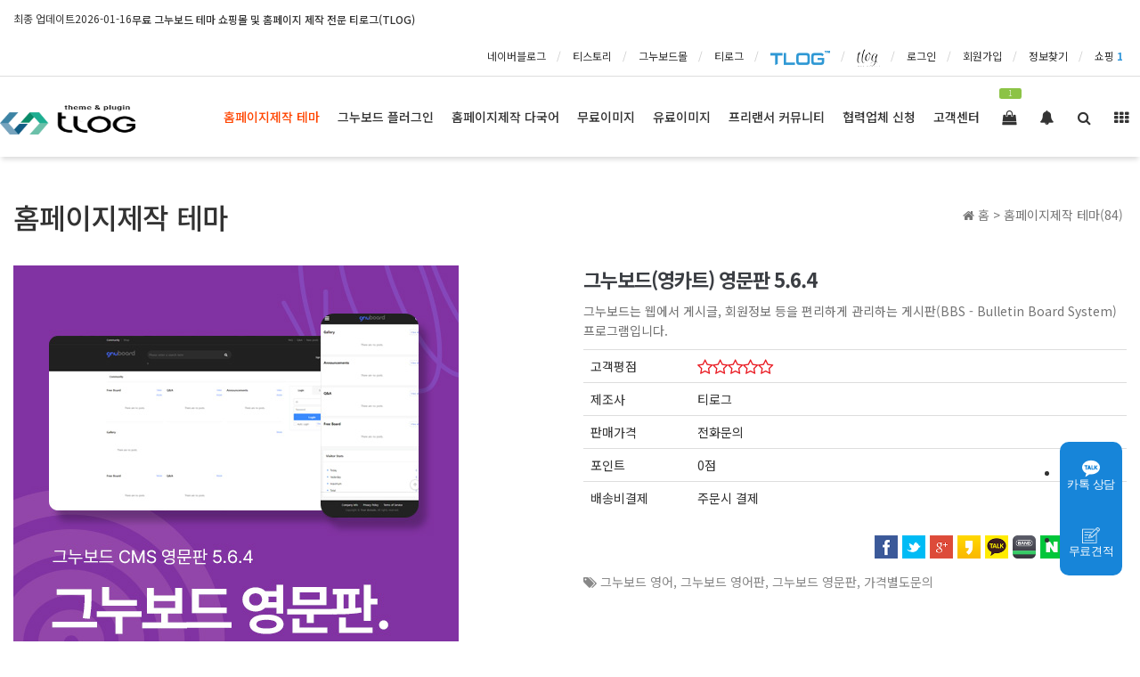

--- FILE ---
content_type: text/html; charset=utf-8
request_url: https://tloghost.com/shop/item.php?it_id=1722236388
body_size: 28294
content:
<!doctype html>
<html lang="ko">
<head>

<meta http-equiv="imagetoolbar" content="no">
<meta http-equiv="X-UA-Compatible" content="IE=Edge">
<meta name="author" content="티로그(TLOG)">
<meta name="title" content="무료 홈페이지제작 솔루션 그누보드쇼핑몰 테마사이트제작|티로그">
<meta name="description" content="티로그(TLOG) - 무료 그누보드 테마. 기업, 쇼핑몰용 SEO 최적화 템플릿으로 비용 부담 없이 나만의 홈페이지를 제작하세요.">
<meta name="keywords" content="티로그, TLOG, 그누보드, 그누보드테마, 반응형홈페이지, 홈페이지제작, 쇼핑몰제작, 무료홈페이지, SEO최적화, 웹사이트템플릿, 그누보드스킨, 병원홈페이지, 기업홈페이지, 플러그인">


<!-- Open Graph -->
<meta property="og:title" content="무료 홈페이지제작 솔루션 그누보드쇼핑몰 테마사이트제작|티로그">
<meta property="og:description" content="티로그(TLOG) - 무료 그누보드 테마. 기업, 쇼핑몰용 SEO 최적화 템플릿으로 비용 부담 없이 나만의 홈페이지를 제작하세요.">
<meta property="og:image" content="https://tloghost.com/img/screenshot.png">
<meta property="og:url" content="https://tloghost.com">
<meta property="og:type" content="website">

<!-- Twitter Card -->
<meta name="twitter:card" content="summary_large_image">
<meta name="twitter:title" content="무료 홈페이지제작 솔루션 그누보드쇼핑몰 테마사이트제작|티로그">
<meta name="twitter:description" content="티로그(TLOG) - 무료 그누보드 테마. 기업, 쇼핑몰용 SEO 최적화 템플릿으로 비용 부담 없이 나만의 홈페이지를 제작하세요.">
<meta name="robots" content="index,follow">
<meta name="viewport" content="width=device-width, initial-scale=1.0">


<!-- Search Engine Verification -->
<meta name="naver-site-verification" content="8a6db98f3222ed2bd705266e16b600c55ee65e20">
<meta name="google-site-verification" content="agwjuBZMJMG7eTWGGvEflHydvMjPw2S1zojt_eIPH3w">
<link rel="canonical" href="https://tloghost.com">
<!-- Google tag (gtag.js) -->
<script async src="https://www.googletagmanager.com/gtag/js?id=G-LFGJZ7YQG4"></script>
<script>
window.dataLayer = window.dataLayer || [];
function gtag(){ dataLayer.push(arguments); }
gtag('js', new Date());
gtag('config', 'G-LFGJZ7YQG4');
</script>


<meta charset="utf-8">
<title>그누보드(영카트) 영문판 5.6.4</title>
<link rel="stylesheet" href="https://tloghost.com/css/default_shop.css?ver=180825">
<link rel="stylesheet" href="https://tloghost.com/css/apms.css?ver=180825">

<link rel="stylesheet" href="https://tloghost.com/thema/contentmall/assets/bs3/css/bootstrap.min.css" type="text/css" class="thema-mode">
<link rel="stylesheet" href="https://tloghost.com/thema/contentmall/colorset/Basic/colorset.css" type="text/css" class="thema-colorset">
<link rel="stylesheet" href="https://tloghost.com/thema/contentmall/widget/basic-keyword/widget.css?ver=180825">
<link rel="stylesheet" href="https://tloghost.com/skin/apms/item/shop/style.css" >
<link rel="stylesheet" href="https://tloghost.com/skin/latest/basic/style.css?ver=180825">
<link rel="stylesheet" href="https://tloghost.com/thema/contentmall/widget/basic-sidebar/widget.css?ver=180825">
<link rel="stylesheet" href="https://tloghost.com/skin/member/basic/style.css?ver=180825">
<link rel="stylesheet" href="https://tloghost.com/css/level/basic.css?ver=180825">
<!--[if lte IE 8]>
<script src="https://tloghost.com/js/html5.js"></script>
<![endif]-->
<script>
// 자바스크립트에서 사용하는 전역변수 선언
var g5_url       = "https://tloghost.com";
var g5_bbs_url   = "https://tloghost.com/bbs";
var g5_is_member = "";
var g5_is_admin  = "";
var g5_is_mobile = "";
var g5_bo_table  = "";
var g5_sca       = "";
var g5_pim       = "";
var g5_editor    = "";
var g5_responsive    = "1";
var g5_cookie_domain = "";
var g5_purl = "https://tloghost.com/shop/item.php?it_id=1722236388";
</script>
<script src="https://tloghost.com/js/jquery-1.11.3.min.js"></script>
<script src="https://tloghost.com/js/jquery-migrate-1.2.1.min.js"></script>
<script src="https://tloghost.com/lang/korean/lang.js?ver=180825"></script>
<script src="https://tloghost.com/js/common.js?ver=180825"></script>
<script src="https://tloghost.com/js/wrest.js?ver=180825"></script>
<script src="https://tloghost.com/js/placeholders.min.js"></script>
<script src="https://tloghost.com/js/apms.js?ver=180825"></script>
<link rel="stylesheet" href="https://tloghost.com/js/font-awesome/css/font-awesome.min.css">
<script src="https://tloghost.com/plugin/apms/js/jquery.mobile.swipe.min.js?ver=180825"></script>
</head>
<body class="responsive is-pc">
	<!-- <h1 style="display:inline-block !important;position:absolute;top:0;left:0;margin:0 !important;padding:0 !important;font-size:0;line-height:0;border:0 !important;overflow:hidden !important">
	그누보드(영카트) 영문판 5.6.4	</h1> -->
<script src="https://developers.kakao.com/sdk/js/kakao.min.js"></script>
<script src="https://tloghost.com/js/kakaolink.js"></script>
<script>Kakao.init("e27a2b3b828e139f83c9a89917ce7732");</script>
<style>
		.at-container {max-width:1600px;}
	.no-responsive .wrapper, .no-responsive .at-container-wide { min-width:1400px; }
	.no-responsive .boxed.wrapper, .no-responsive .at-container { width:1400px; }
	.at-menu .nav-height { height:90px; line-height:90px !important; }
	.pc-menu, .pc-menu .nav-full-back, .pc-menu .nav-full-height { height:90px; }
	.pc-menu .nav-top.nav-float .menu-a { padding:0px 25px; }
	.pc-menu .nav-top.nav-float .sub-1div::before { left: 25px; }
	.pc-menu .subm-w { width:250px; }
	@media all and (min-width:1200px) {
		.responsive .boxed.wrapper { max-width:1400px; }
	}
</style>





<!-- Google tag (gtag.js) -->
<script async src="https://www.googletagmanager.com/gtag/js?id=G-GNYF6VC4Q4"></script>
<script>
  window.dataLayer = window.dataLayer || [];

  function gtag() {
    dataLayer.push(arguments);
  }
  gtag('js', new Date());

  gtag('config', 'G-GNYF6VC4Q4');
</script>

<style>
  .post_wrap {
    margin: 80px 0 40px;
    padding: 40px 0;
    border-top: 1px solid #eee;
  }

  .post_wrap h3 {
    font-size: 24px;
    font-weight: 600;
    margin-bottom: 30px;
    color: #333;
  }

  .content_box {
    display: grid;
    grid-template-columns: repeat(3, 1fr);
    gap: 30px;
  }

  .content_post {
    position: relative;
    transition: transform 0.3s ease;
  }

  .content_post:hover {
    transform: translateY(-5px);
  }

  .content_post a {
    display: block;
    text-decoration: none;
  }

  .content_post img {
    width: 100%;
    height: 260px;
    object-fit: cover;
    border-radius: 10px;
    margin-bottom: 20px;
  }

  .content_post span {
    display: -webkit-box;
    font-size: 16px;
    line-height: 1.5;
    color: #333;
    font-weight: 500;
    overflow: hidden;
    text-overflow: ellipsis;
    -webkit-line-clamp: 2;
    -webkit-box-orient: vertical;
  }

  @media screen and (max-width: 1024px) {
    .content_box {
      grid-template-columns: repeat(2, 1fr);
    }
  }

  @media screen and (max-width: 768px) {
    .post_wrap {
      margin: 40px 0 20px;
      padding: 30px 0;
    }

    .post_wrap h3 {
      font-size: 20px;
      margin-bottom: 20px;
    }

    .content_box {
      grid-template-columns: 1fr;
      gap: 20px;
    }

    .content_post img {
      height: 180px;
    }

    .content_post span {
      font-size: 15px;
    }
  }



  .white span {
    color: #fff
  }

  .pc {
    display: block
  }

  .m {
    display: none
  }

  @media screen and (max-width: 768px) {
    .pc {
      display: none
    }

    .m {
      display: block
    }

    .header-log a img {
      width: 50%
    }

  }

  #undefined-sticky-wrapper .pc-menu .nav-top.nav-float .menu-a {
    padding: 0px 20px;
  }

  @media (max-width: 1400px) {
    #undefined-sticky-wrapper .pc-menu .nav-top.nav-float .menu-a {
      padding: 0px 10px;
    }

    .pc-menu .nav-top {
      right: 170px
    }

    .pc-menu .menu-a {
      font-size: 14px
    }

    .pc-menu .header-logo img {
      width: 80%
    }
  }
</style>

<!--<div class="white">
<span itemscope="" itemtype="http://schema.org/Organization">;
<link itemprop="url" href="https://tloghost.com/">;
<a itemprop="sameAs" href="https://blog.naver.com/tlogkr"></a>;
<a itemprop="sameAs" href="https://tlogkr.tistory.com/"></a>;
<a itemprop="sameAs" href="https://tlogmall.tistory.com/"></a>;
</span>
</div>-->

<link href="https://fonts.googleapis.com/css2?family=Noto+Sans+KR:wght@100;300;400;500;700;900&display=swap" rel="stylesheet">
<link rel="stylesheet" href="https://cdn.jsdelivr.net/npm/@xpressengine/xeicon@2.3.3/xeicon.min.css">

<link rel="icon" href="https://tloghost.com/thema/contentmall/favicon.ico">
<link rel="shortcut icon" href="https://tloghost.com/thema/contentmall/favicon.ico">


<div class="floating floating_new ">
  <div class="floating-box">
    <ul class="quick_list">
      <li class="quick-item">
        <a href="https://open.kakao.com/o/sp0XD2O" class="link-quick" target="_blank">
          <i class="ico ico-kakao"></i>
          <span class="txt">카톡 상담</span>
        </a>
      </li>
      <li class="quick-item">
        <a href="https://tlog.kr/tl_counsel" class="link-quick" target="_blank">
          <i class="ico ico-counsel"></i>
          <span class="txt">무료견적</span>
        </a>
      </li>
    </ul>
  </div>
</div>
<style>
  .floating_new {
    position: fixed;
    bottom: 5vw;
    right: 20px;
    z-index: 99999;
  }

  .floating_new .ico {
    width: 20px;
    height: 20px;
    background-repeat: no-repeat;
    background-position: center center;
    background-size: 100% auto;
    transition: 0.3s ease-in-out;
  }

  .floating_new .quick_list {
    border-radius: 10px;
    background: #1785d9;
  }

  .floating_new .quick-item a {
    display: flex;
    flex-direction: column;
    align-items: center;
    gap: 4px;
    color: var(--DarkBlue-Gray-White, #fff);
    text-align: center;
    font-family: Pretendard;
    font-size: 13px;
    font-style: normal;
    font-weight: 500;
    line-height: 120%;
    /* 15.6px */
    letter-spacing: -0.26px;
    padding: 20px 8px;
    border-radius: 10px;
    transition: 0.3s;
  }

  .floating_new .quick-item a:hover {
    background: #009ce2;
  }

  li::marker {
    content: "";
  }

  .floating .quick-item .link-quick .ico-kakao {
    background-image: url(https://tloghost.com/thema/contentmall/img/ico-kakao-w.svg);
  }

  .floating .quick-item .link-quick .ico-counsel {
    background-image: url(https://tloghost.com/thema/contentmall/img/write.png);
  }

  .promo-banner {
    background: linear-gradient(135deg, #667eea 0%, #764ba2 100%);
    color: white;
    text-align: center;
    padding: 12px;
    font-weight: 600;
    animation: shimmer 3s infinite;
  }

  .promo-banner span {
    background: rgba(255, 255, 255, 0.2);
    padding: 4px 12px;
    border-radius: 20px;
    margin: 0 5px;
  }
</style>





<div id="thema_wrapper" class="wrapper  ko">

  <div id="head_w_box">
    <!-- 무료이미지 배너 -->
    
    



    <!-- PC Header -->
    <header class="pc-header">
      <div class="at-container">
        <!-- PC Logo -->
        <!--<div class="header-logo">
				<a href="https://tloghost.com"><img src="https://tloghost.com/thema/contentmall/img/logo.png" style="height:23px;" alt="티로그"></a>
			</div>-->

        <!-- LNB -->
        <aside class="at-lnb">
          <div class="at-container">
            <!-- LNB Left -->
            <!--  <div class="pull-left">
                        <ul>
                            <li><a href="javascript:;" id="favorite">즐겨찾기</a></li>
                            <li><a href="https://tloghost.com/rss/" target="_blank">RSS 구독</a></li>
                            	
                            <li><a>01월 18일(일)</a></li>
                        </ul>
                    </div>-->
            <!-- Mobile Logo -->
            <a href="https://tloghost.com" class="m_logo">
              <img src="https://tloghost.com/thema/contentmall/img/logo.png" alt="tloghost.com" style=" height:33px">
            </a>

            <div class="update_container" style="max-width:645px">
              <div>최종 업데이트</div>
              <div>2026-01-16</div>
              <h1>무료 그누보드 테마 쇼핑몰 및 홈페이지 제작 전문 티로그(TLOG)</h1>
            </div>

            <!-- LNB Right -->
            <div class="pull-right">

              <ul>
                <li><a href="https://blog.naver.com/tlogkr/" target="_blank">네이버블로그</a></li>
                <li><a href="https://tlogkr.tistory.com/" target="_blank">티스토리</a></li>
                <li><a href="https://sir.kr/cmall/shop.php?cp=tlogkr" target="_blank">그누보드몰</a></li>
                <li><a href="https://tlog.kr" target="_blank">티로그</a></li>
                                  <li><a href="http://tlog.kr"><img src="https://tloghost.com/thema/contentmall/img/tlog_logo.png" alt="티로그 공식홈페이지"></a></li>
                  <li><a href="https://www.tlogcorp.com"><img src="https://tloghost.com/thema/contentmall/img/corp_logo.png" alt="부산홈페이지제작 티로그"></a></li>
                  <li><a href="https://tloghost.com/bbs/login.php?url=%2Fshop%2Fitem.php%3Fit_id%3D1722236388" onclick="sidebar_open('sidebar-user'); return false;">로그인</a></li>
                  <li><a href="https://tloghost.com/bbs/register.php">회원가입</a></li>
                  <li><a href="https://tloghost.com/bbs/password_lost.php" class="win_password_lost">정보찾기 </a></li>
                                                                      <li>
                      <a href="https://tloghost.com/shop/cart.php" onclick="sidebar_open('sidebar-cart'); return false;">
                        쇼핑 <b class="blue">1</b>
                      </a>
                    </li>
                                    <!-- <li><a href="https://tloghost.com/?ci=1">커뮤니티</a></li>-->
                                <!--<li><a href="https://tloghost.com/bbs/current_connect.php">접속 30</a></li>-->
                              </ul>
            </div>
            <div class="clearfix"></div>
          </div>
        </aside>

        <!-- PC Search -->
        <!--			<div class="header-search">
				<div class="header-keyword">
					<div class="basic-keyword">
			<span class="stx">
						<a href="https://tloghost.com/bbs/search.php?stx=%EC%98%81%EC%B9%B4%ED%8A%B8">영카트</a>
		</span>
			<span class="stx">
							<span class="sp">|</span>
						<a href="https://tloghost.com/bbs/search.php?stx=%EB%B2%A0%EC%9D%B4%EC%A7%81%ED%85%8C%EB%A7%88">베이직테마</a>
		</span>
			<span class="stx">
							<span class="sp">|</span>
						<a href="https://tloghost.com/bbs/search.php?stx=%EA%B7%B8%EB%88%84%EB%B3%B4%EB%93%9C">그누보드</a>
		</span>
			<span class="stx">
							<span class="sp">|</span>
						<a href="https://tloghost.com/bbs/search.php?stx=%EC%95%84%EB%AF%B8%EB%82%98%EB%B9%8C%EB%8D%94">아미나빌더</a>
		</span>
	</div>
				</div>
			</div>-->
        <div class="clearfix"></div>
      </div>
    </header>

    <!-- Mobile Header -->
    <header class="m-header">
      <div class="at-container">
        <div class="header-wrap">
          <!-- <div class="header-icon">
            <a href="javascript:;" onclick="sidebar_open('sidebar-user');">
              <i class="fa fa-user"></i>
            </a>
          </div> -->
          <div class="header-logo en">
            <!-- Mobile Logo -->
            <a href="https://tloghost.com">
              <img src="https://tloghost.com/thema/contentmall/img/logo.png" alt="티로그(TLOG)" style=" height:33px">
            </a>
            <div class="update_container" style="align-items: center;">
              <div>최종 업데이트</div>
              <div>2026-01-16</div>
            </div>
          </div>
        </div>
        <!-- <div class="header-icon">
          <a href="javascript:;" onclick="sidebar_open('sidebar-search');">
            <i class="fa fa-search"></i>
          </a>
        </div> -->
      </div>
      <div class="clearfix"></div>
  </div>
  </header>

  <!-- Menu -->
  <nav class="at-menu">
    <!-- PC Menu -->

    <div class="pc-menu">
      <!-- Menu Button & Right Icon Menu -->
      <div class="at-container">


        <!-- PC Logo -->
        <div class="header-logo">
          <a href="https://tloghost.com"><img src="https://tloghost.com/thema/contentmall/img/logo.png?t=1" style="height:33px;" alt="tloghost.com"></a>
        </div>


        <div class="nav-right nav-rw nav-height">
          <ul>
                          <li class="nav-show">
                <a href="https://tloghost.com/shop/cart.php" onclick="sidebar_open('sidebar-cart'); return false;"  data-original-title="<nobr>쇼핑</nobr>" data-toggle="tooltip" data-placement="top" data-html="true">
                  <i class="fa fa-shopping-bag"></i>
                                      <span class="label bg-green en">
                      1                    </span>
                                  </a>
              </li>
                        <li>
              <a href="javascript:;" onclick="sidebar_open('sidebar-response');"  data-original-title="<nobr>알림</nobr>" data-toggle="tooltip" data-placement="top" data-html="true">
                <i class="fa fa-bell"></i>
                <span class="label bg-orangered en"  style="display:none;">
                  <span class="msgCount">0</span>
                </span>
              </a>
            </li>
            <li>
              <a href="javascript:;" onclick="sidebar_open('sidebar-search');"  data-original-title="<nobr>검색</nobr>" data-toggle="tooltip" data-placement="top" data-html="true">
                <i class="fa fa-search"></i>
              </a>
            </li>
            <li class="menu-all-icon"  data-original-title="<nobr>전체메뉴</nobr>" data-toggle="tooltip" data-placement="top" data-html="true">
              <a href="javascript:;" data-toggle="collapse" data-target="#menu-all">
                <i class="fa fa-th"></i>
              </a>
            </li>
          </ul>
          <div class="clearfix"></div>
        </div>
      </div>
      

	<div class="nav-visible">
		<div class="at-container">
			<div class="nav-top nav-float nav-slide">
				<ul class="menu-ul">
			<!--	<li class="menu-li nav-home off">
					<a class="menu-a nav-height" href="https://tloghost.com">
	
					</a> 
				</li>-->
									<li class="menu-li on">
						<a class="menu-a nav-height" href="https://tloghost.com/shop/list.php?ca_id=10">
							홈페이지제작 테마													</a>
													<div class="sub-slide sub-1div">
								<ul class="sub-1dul subm-w pull-left">
																	
									
									<li class="sub-1dli off">
										<a href="https://tloghost.com/shop/list.php?ca_id=1090" class="sub-1da">
											그누보드테마로 무료홈페이지제작																					</a>
																			</li>
																	
									
									<li class="sub-1dli off">
										<a href="https://tloghost.com/shop/list.php?ca_id=1010" class="sub-1da">
											홈페이지제작 2단메뉴 테마																					</a>
																			</li>
																	
									
									<li class="sub-1dli off">
										<a href="https://tloghost.com/shop/list.php?ca_id=1020" class="sub-1da">
											홈페이지제작 3단메뉴 테마 																					</a>
																			</li>
																	
									
									<li class="sub-1dli off">
										<a href="https://tloghost.com/shop/list.php?ca_id=1030" class="sub-1da">
											홈페이지제작 프리미엄테마 																					</a>
																			</li>
																	
									
									<li class="sub-1dli off">
										<a href="https://tloghost.com/shop/list.php?ca_id=1040" class="sub-1da">
											홈페이지제작 병원 및 부동산 테마																					</a>
																			</li>
																	
									
									<li class="sub-1dli off">
										<a href="https://tloghost.com/shop/list.php?ca_id=1050" class="sub-1da">
											홈페이지제작 펜션테마																					</a>
																			</li>
																	
									
									<li class="sub-1dli off">
										<a href="https://tloghost.com/shop/list.php?ca_id=1060" class="sub-1da">
											홈페이지제작 식당테마																					</a>
																			</li>
																	
									
									<li class="sub-1dli off">
										<a href="https://tloghost.com/shop/list.php?ca_id=1070" class="sub-1da">
											그누보드 프로그램개발																					</a>
																			</li>
																	
									
									<li class="sub-1dli off">
										<a href="https://tloghost.com/shop/list.php?ca_id=1080" class="sub-1da">
											그누보드 영카트 쇼핑몰테마																					</a>
																			</li>
																	
									
									<li class="sub-1dli off">
										<a href="https://tloghost.com/shop/list.php?ca_id=10a0" class="sub-1da">
											임대형 홈페이지																					</a>
																			</li>
																</ul>
																<div class="clearfix"></div>
							</div>
											</li>
									<li class="menu-li off">
						<a class="menu-a nav-height" href="https://tloghost.com/shop/list.php?ca_id=20">
							그누보드 플러그인													</a>
											</li>
									<li class="menu-li off">
						<a class="menu-a nav-height" href="https://tloghost.com/shop/list.php?ca_id=30">
							홈페이지제작 다국어													</a>
													<div class="sub-slide sub-1div">
								<ul class="sub-1dul subm-w pull-left">
																	
									
									<li class="sub-1dli off">
										<a href="/shop/list.php?ca_id=30" class="sub-1da">
											그누보드 일본어판																					</a>
																			</li>
																	
									
									<li class="sub-1dli off">
										<a href="https://tloghost.com/shop/list.php?ca_id=3020" class="sub-1da">
											그누보드 영어판																					</a>
																			</li>
																</ul>
																<div class="clearfix"></div>
							</div>
											</li>
									<li class="menu-li off">
						<a class="menu-a nav-height" href="https://tloghost.com/shop/list.php?ca_id=40">
							무료이미지													</a>
											</li>
									<li class="menu-li off">
						<a class="menu-a nav-height" href="https://tloghost.com/shop/list.php?ca_id=50">
							유료이미지													</a>
											</li>
									<li class="menu-li off">
						<a class="menu-a nav-height" href="/bbs/board.php?bo_table=tip">
							프리랜서 커뮤니티													</a>
													<div class="sub-slide sub-1div">
								<ul class="sub-1dul subm-w pull-left">
																	
									
									<li class="sub-1dli off">
										<a href="/bbs/board.php?bo_table=request" class="sub-1da">
											제작의뢰하기																					</a>
																			</li>
																	
									
									<li class="sub-1dli off">
										<a href="/bbs/board.php?bo_table=tip" class="sub-1da">
											TIP 모아																					</a>
																			</li>
																	
									
									<li class="sub-1dli off">
										<a href="/bbs/board.php?bo_table=producer" class="sub-1da">
											제작자알리기																					</a>
																			</li>
																</ul>
																<div class="clearfix"></div>
							</div>
											</li>
									<li class="menu-li off">
						<a class="menu-a nav-height" href="/bbs/page.php?hid=partnership">
							협력업체 신청													</a>
													<div class="sub-slide sub-1div">
								<ul class="sub-1dul subm-w pull-left">
																	
									
									<li class="sub-1dli off">
										<a href="/bbs/page.php?hid=partnership" class="sub-1da">
											피트너 리스트																					</a>
																			</li>
																	
									
									<li class="sub-1dli off">
										<a href="/bbs/board.php?bo_table=theme_news" class="sub-1da">
											테마소식																					</a>
																			</li>
																</ul>
																<div class="clearfix"></div>
							</div>
											</li>
									<li class="menu-li off">
						<a class="menu-a nav-height" href="/bbs/faq.php?fm_id=1">
							고객센터													</a>
													<div class="sub-slide sub-1div">
								<ul class="sub-1dul subm-w pull-left">
																	
									
									<li class="sub-1dli off">
										<a href="/bbs/board.php?bo_table=review" class="sub-1da">
											테마 제작후기																					</a>
																			</li>
																	
									
									<li class="sub-1dli off">
										<a href="/bbs/board.php?bo_table=tlog_theme" class="sub-1da">
											티로그테마																					</a>
																			</li>
																	
									
									<li class="sub-1dli off">
										<a href="/bbs/board.php?bo_table=tl_counsel" class="sub-1da">
											테마문의																					</a>
																			</li>
																	
									
									<li class="sub-1dli off">
										<a href="/bbs/board.php?bo_table=notice" class="sub-1da">
											공지사항																					</a>
																			</li>
																	
									
									<li class="sub-1dli off">
										<a href="/bbs/faq.php?fm_id=1" class="sub-1da">
											자주하는 질문																					</a>
																			</li>
																	
									
									<li class="sub-1dli off">
										<a href="/bbs/board.php?bo_table=welcome" class="sub-1da">
											가입인사																					</a>
																			</li>
																</ul>
																<div class="clearfix"></div>
							</div>
											</li>
								</ul>
			</div><!-- .nav-top -->
		</div>	<!-- .nav-container -->
	</div><!-- .nav-visible -->

      <div class="clearfix"></div>
      <div class="nav-back"></div>
    </div><!-- .pc-menu -->

    <!-- PC All Menu -->
    <div class="pc-menu-all">
      <div id="menu-all" class="collapse">
        <div class="at-container table-responsive">
          <table class="table">
            <tr>
                              <td class="on">
                  <a class="menu-a" href="https://tloghost.com/shop/list.php?ca_id=10" >
                    홈페이지제작 테마                                      </a>
                                      <div class="sub-1div">
                      <ul class="sub-1dul">
                        
                          
                          <li class="sub-1dli off">
                            <a href="https://tloghost.com/shop/list.php?ca_id=1090" class="sub-1da" >
                              그누보드테마로 무료홈페이지제작                                                          </a>
                          </li>
                        
                          
                          <li class="sub-1dli off">
                            <a href="https://tloghost.com/shop/list.php?ca_id=1010" class="sub-1da" >
                              홈페이지제작 2단메뉴 테마                                                          </a>
                          </li>
                        
                          
                          <li class="sub-1dli off">
                            <a href="https://tloghost.com/shop/list.php?ca_id=1020" class="sub-1da" >
                              홈페이지제작 3단메뉴 테마                                                           </a>
                          </li>
                        
                          
                          <li class="sub-1dli off">
                            <a href="https://tloghost.com/shop/list.php?ca_id=1030" class="sub-1da" >
                              홈페이지제작 프리미엄테마                                                           </a>
                          </li>
                        
                          
                          <li class="sub-1dli off">
                            <a href="https://tloghost.com/shop/list.php?ca_id=1040" class="sub-1da" >
                              홈페이지제작 병원 및 부동산 테마                                                          </a>
                          </li>
                        
                          
                          <li class="sub-1dli off">
                            <a href="https://tloghost.com/shop/list.php?ca_id=1050" class="sub-1da" >
                              홈페이지제작 펜션테마                                                          </a>
                          </li>
                        
                          
                          <li class="sub-1dli off">
                            <a href="https://tloghost.com/shop/list.php?ca_id=1060" class="sub-1da" >
                              홈페이지제작 식당테마                                                          </a>
                          </li>
                        
                          
                          <li class="sub-1dli off">
                            <a href="https://tloghost.com/shop/list.php?ca_id=1070" class="sub-1da" >
                              그누보드 프로그램개발                                                          </a>
                          </li>
                        
                          
                          <li class="sub-1dli off">
                            <a href="https://tloghost.com/shop/list.php?ca_id=1080" class="sub-1da" >
                              그누보드 영카트 쇼핑몰테마                                                          </a>
                          </li>
                        
                          
                          <li class="sub-1dli off">
                            <a href="https://tloghost.com/shop/list.php?ca_id=10a0" class="sub-1da" >
                              임대형 홈페이지                                                          </a>
                          </li>
                                              </ul>
                    </div>
                                  </td>
                              <td class="off">
                  <a class="menu-a" href="https://tloghost.com/shop/list.php?ca_id=20" >
                    그누보드 플러그인                                      </a>
                                  </td>
                              <td class="off">
                  <a class="menu-a" href="https://tloghost.com/shop/list.php?ca_id=30" >
                    홈페이지제작 다국어                                      </a>
                                      <div class="sub-1div">
                      <ul class="sub-1dul">
                        
                          
                          <li class="sub-1dli off">
                            <a href="/shop/list.php?ca_id=30" class="sub-1da" >
                              그누보드 일본어판                                                          </a>
                          </li>
                        
                          
                          <li class="sub-1dli off">
                            <a href="https://tloghost.com/shop/list.php?ca_id=3020" class="sub-1da" >
                              그누보드 영어판                                                          </a>
                          </li>
                                              </ul>
                    </div>
                                  </td>
                              <td class="off">
                  <a class="menu-a" href="https://tloghost.com/shop/list.php?ca_id=40" >
                    무료이미지                                      </a>
                                  </td>
                              <td class="off">
                  <a class="menu-a" href="https://tloghost.com/shop/list.php?ca_id=50" >
                    유료이미지                                      </a>
                                  </td>
                              <td class="off">
                  <a class="menu-a" href="/bbs/board.php?bo_table=tip" >
                    프리랜서 커뮤니티                                      </a>
                                      <div class="sub-1div">
                      <ul class="sub-1dul">
                        
                          
                          <li class="sub-1dli off">
                            <a href="/bbs/board.php?bo_table=request" class="sub-1da" >
                              제작의뢰하기                                                          </a>
                          </li>
                        
                          
                          <li class="sub-1dli off">
                            <a href="/bbs/board.php?bo_table=tip" class="sub-1da" >
                              TIP 모아                                                          </a>
                          </li>
                        
                          
                          <li class="sub-1dli off">
                            <a href="/bbs/board.php?bo_table=producer" class="sub-1da" >
                              제작자알리기                                                          </a>
                          </li>
                                              </ul>
                    </div>
                                  </td>
                              <td class="off">
                  <a class="menu-a" href="/bbs/page.php?hid=partnership" >
                    협력업체 신청                                      </a>
                                      <div class="sub-1div">
                      <ul class="sub-1dul">
                        
                          
                          <li class="sub-1dli off">
                            <a href="/bbs/page.php?hid=partnership" class="sub-1da" >
                              피트너 리스트                                                          </a>
                          </li>
                        
                          
                          <li class="sub-1dli off">
                            <a href="/bbs/board.php?bo_table=theme_news" class="sub-1da" >
                              테마소식                                                          </a>
                          </li>
                                              </ul>
                    </div>
                                  </td>
              </tr><tr>
                <td class="off">
                  <a class="menu-a" href="/bbs/faq.php?fm_id=1" >
                    고객센터                                      </a>
                                      <div class="sub-1div">
                      <ul class="sub-1dul">
                        
                          
                          <li class="sub-1dli off">
                            <a href="/bbs/board.php?bo_table=review" class="sub-1da" >
                              테마 제작후기                                                          </a>
                          </li>
                        
                          
                          <li class="sub-1dli off">
                            <a href="/bbs/board.php?bo_table=tlog_theme" class="sub-1da" >
                              티로그테마                                                          </a>
                          </li>
                        
                          
                          <li class="sub-1dli off">
                            <a href="/bbs/board.php?bo_table=tl_counsel" class="sub-1da" >
                              테마문의                                                          </a>
                          </li>
                        
                          
                          <li class="sub-1dli off">
                            <a href="/bbs/board.php?bo_table=notice" class="sub-1da" >
                              공지사항                                                          </a>
                          </li>
                        
                          
                          <li class="sub-1dli off">
                            <a href="/bbs/faq.php?fm_id=1" class="sub-1da" >
                              자주하는 질문                                                          </a>
                          </li>
                        
                          
                          <li class="sub-1dli off">
                            <a href="/bbs/board.php?bo_table=welcome" class="sub-1da" >
                              가입인사                                                          </a>
                          </li>
                                              </ul>
                    </div>
                                  </td>
                          </tr>
          </table>
          <div class="menu-all-btn">
            <div class="btn-group">
              <a class="btn btn-lightgray" href="https://tloghost.com"><i class="fa fa-home"></i></a>
              <a href="javascript:;" class="btn btn-lightgray" data-toggle="collapse" data-target="#menu-all"><i class="fa fa-times"></i></a>
            </div>
          </div>
        </div>
      </div>
    </div><!-- .pc-menu-all -->

    <!-- Mobile Menu -->
    <div class="m-menu">
      <div class="m-wrap">
	<div class="at-container">
		<div class="m-table en">
			<div class="m-icon">
				<a href="javascript:;" onclick="sidebar_open('sidebar-menu');"><i class="fa fa-bars"></i></a>
			</div>
							<!--<div class="m-icon">
					<a href="https://tloghost.com/?ci=1">
													<i class="fa fa-commenting"></i>
							<span class="label bg-blue">BBS</span>
											</a>
				</div>-->
						<div class="m-list">
				<div class="m-nav" id="mobile_nav">
					<ul class="clearfix">
					<li>
						<a href="https://tloghost.com">메인</a>
					</li>
											<li>
							<a href="https://tloghost.com/shop/list.php?ca_id=10">
								홈페이지제작 테마															</a>
						</li>
											<li>
							<a href="https://tloghost.com/shop/list.php?ca_id=20">
								그누보드 플러그인															</a>
						</li>
											<li>
							<a href="https://tloghost.com/shop/list.php?ca_id=30">
								홈페이지제작 다국어															</a>
						</li>
											<li>
							<a href="https://tloghost.com/shop/list.php?ca_id=40">
								무료이미지															</a>
						</li>
											<li>
							<a href="https://tloghost.com/shop/list.php?ca_id=50">
								유료이미지															</a>
						</li>
											<li>
							<a href="/bbs/board.php?bo_table=tip">
								프리랜서 커뮤니티															</a>
						</li>
											<li>
							<a href="/bbs/page.php?hid=partnership">
								협력업체 신청															</a>
						</li>
											<li>
							<a href="/bbs/faq.php?fm_id=1">
								고객센터															</a>
						</li>
										</ul>
				</div>
			</div>
			<div class="m-icon">
            <a href="javascript:;" onclick="sidebar_open('sidebar-user');">
              <i class="fa fa-user"></i>
            </a>
          </div>
		  <div class="m-icon">
          <a href="javascript:;" onclick="sidebar_open('sidebar-search');">
            <i class="fa fa-search"></i>
          </a>
        </div>
							<div class="m-icon">
					<a href="https://tloghost.com/shop/cart.php" onclick="sidebar_open('sidebar-cart'); return false;"> 
						<i class="fa fa-shopping-bag"></i>
													<span class="label bg-green en">
								1							</span>
											</a>
				</div>
						<div class="m-icon">
				<a href="javascript:;" onclick="sidebar_open('sidebar-response');">
					<i class="fa fa-bell"></i>
					<span class="label bg-orangered en" style="display:none;">
						<span class="msgCount">0</span>
					</span>
				</a>
			</div>
		</div>
	</div>
</div>

<div class="clearfix"></div>

	<div class="m-sub" style="display: none">
		<div class="at-container">
			<div class="m-nav-sub en" id="mobile_nav_sub">
				<ul class="clearfix">
										<li>
							<a href="https://tloghost.com/shop/list.php?ca_id=1090">
								그누보드테마로 무료홈페이지제작															</a>
						</li>
										<li>
							<a href="https://tloghost.com/shop/list.php?ca_id=1010">
								홈페이지제작 2단메뉴 테마															</a>
						</li>
										<li>
							<a href="https://tloghost.com/shop/list.php?ca_id=1020">
								홈페이지제작 3단메뉴 테마 															</a>
						</li>
										<li>
							<a href="https://tloghost.com/shop/list.php?ca_id=1030">
								홈페이지제작 프리미엄테마 															</a>
						</li>
										<li>
							<a href="https://tloghost.com/shop/list.php?ca_id=1040">
								홈페이지제작 병원 및 부동산 테마															</a>
						</li>
										<li>
							<a href="https://tloghost.com/shop/list.php?ca_id=1050">
								홈페이지제작 펜션테마															</a>
						</li>
										<li>
							<a href="https://tloghost.com/shop/list.php?ca_id=1060">
								홈페이지제작 식당테마															</a>
						</li>
										<li>
							<a href="https://tloghost.com/shop/list.php?ca_id=1070">
								그누보드 프로그램개발															</a>
						</li>
										<li>
							<a href="https://tloghost.com/shop/list.php?ca_id=1080">
								그누보드 영카트 쇼핑몰테마															</a>
						</li>
										<li>
							<a href="https://tloghost.com/shop/list.php?ca_id=10a0">
								임대형 홈페이지															</a>
						</li>
								</ul>
			</div>
		</div>
	</div>
	<div class="clearfix"></div>
    </div><!-- .m-menu -->
  </nav><!-- .at-menu -->

</div>


<div class="clearfix"></div>


<div class="at-body">
      <div class="at-container">
                  <div class="at-content">
                      
	<aside class="item-nav">
		<span class="page-nav pull-right text-muted">
			<i class="fa fa-home"></i> 홈
								>
					<a href="./list.php?ca_id=10">
						<span class="text-muted">홈페이지제작 테마(84)</span>
					</a>
									</span>
		<h3 class="div-title-underbar">
			<span class="div-title-underbar-bold font-22 border-color">
				홈페이지제작 테마			</span>
		</h3>
	</aside>


<div class="item-head">
	<div class="row">
		<div class="col-sm-6">
			<div class="item-image">
				<a href="https://tloghost.com/shop/largeimage.php?it_id=1722236388&amp;ca_id=10&amp;no=1" id="item_image_href" class="popup_item_image" target="_blank" title="크게보기">
					<img id="item_image" src="https://tloghost.com/data/item/1722236388/en.jpg" alt="">
				</a>
							</div>
			<div class="item-thumb text-center">
			<a data-href="https://tloghost.com/shop/largeimage.php?it_id=1722236388&amp;ca_id=10&amp;no=1" data-ref="https://tloghost.com/data/item/1722236388/en.jpg" class="thumb_item_image"><img src="https://tloghost.com/data/item/1722236388/thumb-en_60x60.jpg" width="60" height="60" alt=""><span class="sound_only"> 1번째 이미지 새창</span></a>			</div>
			<script>
				$(function(){
					$(".thumb_item_image").hover(function() {
						var img = $(this).attr("data-ref");
						var url = $(this).attr("data-href");
						$("#item_image").attr("src", img);
						$("#item_image_href").attr("href", url);
						return true;
					});
					// 이미지 크게보기
					$(".popup_item_image").click(function() {
						var url = $(this).attr("href");
						var top = 10;
						var left = 10;
						var opt = 'scrollbars=yes,top='+top+',left='+left;
						popup_window(url, "largeimage", opt);

						return false;
					});
				});
			</script>
			<div class="h30 visible-xs"></div>
		</div>
		<div class="col-sm-6">
			<h1>그누보드(영카트) 영문판 5.6.4</h1>
							<p class="help-block">그누보드는 웹에서 게시글, 회원정보 등을 편리하게 관리하는 게시판(BBS - Bulletin Board System) 프로그램입니다.</p>
						<form name="fitem" method="post" action="./cartupdate.php" class="form item-form" role="form" onsubmit="return fitem_submit(this);">
			<input type="hidden" name="it_id[]" value="1722236388">
			<input type="hidden" name="it_msg1[]" value="">
			<input type="hidden" name="it_msg2[]" value="">
			<input type="hidden" name="it_msg3[]" value="">
			<input type="hidden" name="sw_direct">
			<input type="hidden" name="url">

			<table class="div-table table">
			<col width="120">
			<tbody>
							<tr><th scope="row">고객평점</th><td><i class="fa fa-star-o fa-lg red"></i><i class="fa fa-star-o fa-lg red"></i><i class="fa fa-star-o fa-lg red"></i><i class="fa fa-star-o fa-lg red"></i><i class="fa fa-star-o fa-lg red"></i></td></tr>
										<tr><th scope="row">제조사</th><td>티로그</td></tr>
																			<tr><th scope="row">판매가격</th><td>전화문의</td></tr>
													<tr>
				<th scope="row">포인트</th>
				<td>
					0점				</td>
				</tr>
															<tr>
				<th>배송비결제</th><td>주문시 결제</td>
			</tr>
			</tbody>
			</table>

			<div id="item_option">
				
				
							</div>

			
									</form>

			<script>
				// BS3
				$(function() {
					$("select.it_option").addClass("form-control input-sm");
					$("select.it_supply").addClass("form-control input-sm");
				});

				// 재입고SMS 알림
				function popup_stocksms(it_id, ca_id) {
					url = "./itemstocksms.php?it_id=" + it_id + "&ca_id=" + ca_id;
					opt = "scrollbars=yes,width=616,height=420,top=10,left=10";
					popup_window(url, "itemstocksms", opt);
				}

				// 바로구매, 장바구니 폼 전송
				function fitem_submit(f) {

					f.action = "./cartupdate.php";
					f.target = "";

					if (document.pressed == "장바구니") {
						f.sw_direct.value = 0;
					} else { // 바로구매
						f.sw_direct.value = 1;
					}

					// 판매가격이 0 보다 작다면
					if (document.getElementById("it_price").value < 0) {
						alert("전화로 문의해 주시면 감사하겠습니다.");
						return false;
					}

					if($(".it_opt_list").size() < 1) {
						alert("선택옵션을 선택해 주십시오.");
						return false;
					}

					var val, io_type, result = true;
					var sum_qty = 0;
					var min_qty = parseInt(0);
					var max_qty = parseInt(0);
					var $el_type = $("input[name^=io_type]");

					$("input[name^=ct_qty]").each(function(index) {
						val = $(this).val();

						if(val.length < 1) {
							alert("수량을 입력해 주십시오.");
							result = false;
							return false;
						}

						if(val.replace(/[0-9]/g, "").length > 0) {
							alert("수량은 숫자로 입력해 주십시오.");
							result = false;
							return false;
						}

						if(parseInt(val.replace(/[^0-9]/g, "")) < 1) {
							alert("수량은 1이상 입력해 주십시오.");
							result = false;
							return false;
						}

						io_type = $el_type.eq(index).val();
						if(io_type == "0")
							sum_qty += parseInt(val);
					});

					if(!result) {
						return false;
					}

					if(min_qty > 0 && sum_qty < min_qty) {
						alert("선택옵션 개수 총합 "+number_format(String(min_qty))+"개 이상 주문해 주십시오.");
						return false;
					}

					if(max_qty > 0 && sum_qty > max_qty) {
						alert("선택옵션 개수 총합 "+number_format(String(max_qty))+"개 이하로 주문해 주십시오.");
						return false;
					}

					if (document.pressed == "장바구니") {
						$.post("./itemcart.php", $(f).serialize(), function(error) {
							if(error != "OK") {
								alert(error.replace(/\\n/g, "\n"));
								return false;
							} else {
								if(confirm("장바구니에 담겼습니다.\n\n바로 확인하시겠습니까?")) {
									document.location.href = "./cart.php";
								}
							}
						});
						return false;
					} else {
						return true;
					}
				}

				// Wishlist
				function apms_wishlist(it_id) {
					if(!it_id) {
						alert("코드가 올바르지 않습니다.");
						return false;
					}

					$.post("./itemwishlist.php", { it_id: it_id },	function(error) {
						if(error != "OK") {
							alert(error.replace(/\\n/g, "\n"));
							return false;
						} else {
							if(confirm("위시리스트에 담겼습니다.\n\n바로 확인하시겠습니까?")) {
								document.location.href = "./wishlist.php";
							}
						}
					});

					return false;
				}

				// Recommend
				function apms_recommend(it_id, ca_id) {
					if (!g5_is_member) {
						alert("회원만 추천하실 수 있습니다.");
					} else {
						url = "./itemrecommend.php?it_id=" + it_id + "&ca_id=" + ca_id;
						opt = "scrollbars=yes,width=616,height=420,top=10,left=10";
						popup_window(url, "itemrecommend", opt);
					}
				}
			</script>

			<div class="pull-right">
				
	<style>
#it_v_sns li img { width:26px; }
.is-mobile #it_v_sns li img { width:30px; }
</style>
<ul id="it_v_sns" class="show_kakao">
	<li><a href="https://tloghost.com/bbs/sns_send.php?longurl=https%3A%2F%2Ftloghost.com%2Fshop%2Fitem.php%3Fit_id%3D1722236388&amp;title=%EA%B7%B8%EB%88%84%EB%B3%B4%EB%93%9C%28%EC%98%81%EC%B9%B4%ED%8A%B8%29+%EC%98%81%EB%AC%B8%ED%8C%90+5.6.4&amp;sns=facebook" onclick="apms_sns('facebook','https://tloghost.com/bbs/sns_send.php?longurl=https%3A%2F%2Ftloghost.com%2Fshop%2Fitem.php%3Fit_id%3D1722236388&amp;title=%EA%B7%B8%EB%88%84%EB%B3%B4%EB%93%9C%28%EC%98%81%EC%B9%B4%ED%8A%B8%29+%EC%98%81%EB%AC%B8%ED%8C%90+5.6.4&amp;sns=facebook'); return false;" target="_blank"><img src="https://tloghost.com/img/sns/facebook.png" alt="페이스북으로 보내기"></a></li>
    <li><a href="https://tloghost.com/bbs/sns_send.php?longurl=https%3A%2F%2Ftloghost.com%2Fshop%2Fitem.php%3Fit_id%3D1722236388&amp;title=%EA%B7%B8%EB%88%84%EB%B3%B4%EB%93%9C%28%EC%98%81%EC%B9%B4%ED%8A%B8%29+%EC%98%81%EB%AC%B8%ED%8C%90+5.6.4&amp;sns=twitter" onclick="apms_sns('twitter','https://tloghost.com/bbs/sns_send.php?longurl=https%3A%2F%2Ftloghost.com%2Fshop%2Fitem.php%3Fit_id%3D1722236388&amp;title=%EA%B7%B8%EB%88%84%EB%B3%B4%EB%93%9C%28%EC%98%81%EC%B9%B4%ED%8A%B8%29+%EC%98%81%EB%AC%B8%ED%8C%90+5.6.4&amp;sns=twitter'); return false;" target="_blank"><img src="https://tloghost.com/img/sns/twitter.png" alt="트위터로 보내기"></a></li>
    <li><a href="https://tloghost.com/bbs/sns_send.php?longurl=https%3A%2F%2Ftloghost.com%2Fshop%2Fitem.php%3Fit_id%3D1722236388&amp;title=%EA%B7%B8%EB%88%84%EB%B3%B4%EB%93%9C%28%EC%98%81%EC%B9%B4%ED%8A%B8%29+%EC%98%81%EB%AC%B8%ED%8C%90+5.6.4&amp;sns=gplus" onclick="apms_sns('googleplus','https://tloghost.com/bbs/sns_send.php?longurl=https%3A%2F%2Ftloghost.com%2Fshop%2Fitem.php%3Fit_id%3D1722236388&amp;title=%EA%B7%B8%EB%88%84%EB%B3%B4%EB%93%9C%28%EC%98%81%EC%B9%B4%ED%8A%B8%29+%EC%98%81%EB%AC%B8%ED%8C%90+5.6.4&amp;sns=gplus'); return false;" target="_blank"><img src="https://tloghost.com/img/sns/googleplus.png" alt="구글플러스로 보내기"></a></li>
	<li><a href="https://tloghost.com/bbs/sns_send.php?longurl=https%3A%2F%2Ftloghost.com%2Fshop%2Fitem.php%3Fit_id%3D1722236388&amp;title=%EA%B7%B8%EB%88%84%EB%B3%B4%EB%93%9C%28%EC%98%81%EC%B9%B4%ED%8A%B8%29+%EC%98%81%EB%AC%B8%ED%8C%90+5.6.4&amp;sns=kakaostory" onclick="apms_sns('kakaostory','https://tloghost.com/bbs/sns_send.php?longurl=https%3A%2F%2Ftloghost.com%2Fshop%2Fitem.php%3Fit_id%3D1722236388&amp;title=%EA%B7%B8%EB%88%84%EB%B3%B4%EB%93%9C%28%EC%98%81%EC%B9%B4%ED%8A%B8%29+%EC%98%81%EB%AC%B8%ED%8C%90+5.6.4&amp;sns=kakaostory'); return false;" target="_blank"><img src="https://tloghost.com/img/sns/kakaostory.png" alt="카카오스토리로 보내기"></a></li>
			<li><a href="javascript:kakaolink_send('그누보드(영카트) 영문판 5.6.4', 'https://tloghost.com/shop/item.php?it_id=1722236388','https://tloghost.com/data/item/1722236388/en.jpg');"><img src="https://tloghost.com/img/sns/kakaotalk.png" alt="카카오톡으로 보내기"></a></li>
    	<li><a href="https://tloghost.com/bbs/sns_send.php?longurl=https%3A%2F%2Ftloghost.com%2Fshop%2Fitem.php%3Fit_id%3D1722236388&amp;title=%EA%B7%B8%EB%88%84%EB%B3%B4%EB%93%9C%28%EC%98%81%EC%B9%B4%ED%8A%B8%29+%EC%98%81%EB%AC%B8%ED%8C%90+5.6.4&amp;sns=naverband" onclick="apms_sns('naverband','https://tloghost.com/bbs/sns_send.php?longurl=https%3A%2F%2Ftloghost.com%2Fshop%2Fitem.php%3Fit_id%3D1722236388&amp;title=%EA%B7%B8%EB%88%84%EB%B3%B4%EB%93%9C%28%EC%98%81%EC%B9%B4%ED%8A%B8%29+%EC%98%81%EB%AC%B8%ED%8C%90+5.6.4&amp;sns=naverband'); return false;" target="_blank"><img src="https://tloghost.com/img/sns/naverband.png" alt="네이버밴드로 보내기"></a></li>
	<li><a href="https://tloghost.com/bbs/sns_send.php?longurl=https%3A%2F%2Ftloghost.com%2Fshop%2Fitem.php%3Fit_id%3D1722236388&amp;title=%EA%B7%B8%EB%88%84%EB%B3%B4%EB%93%9C%28%EC%98%81%EC%B9%B4%ED%8A%B8%29+%EC%98%81%EB%AC%B8%ED%8C%90+5.6.4&amp;sns=naver" onclick="apms_sns('naver','https://tloghost.com/bbs/sns_send.php?longurl=https%3A%2F%2Ftloghost.com%2Fshop%2Fitem.php%3Fit_id%3D1722236388&amp;title=%EA%B7%B8%EB%88%84%EB%B3%B4%EB%93%9C%28%EC%98%81%EC%B9%B4%ED%8A%B8%29+%EC%98%81%EB%AC%B8%ED%8C%90+5.6.4&amp;sns=naver'); return false;" target="_blank"><img src="https://tloghost.com/img/sns/naver.png" alt="네이버로 보내기"></a></li>
	<li><a href="https://tloghost.com/bbs/sns_send.php?longurl=https%3A%2F%2Ftloghost.com%2Fshop%2Fitem.php%3Fit_id%3D1722236388&amp;title=%EA%B7%B8%EB%88%84%EB%B3%B4%EB%93%9C%28%EC%98%81%EC%B9%B4%ED%8A%B8%29+%EC%98%81%EB%AC%B8%ED%8C%90+5.6.4&amp;sns=tumblr" onclick="apms_sns('tumblr','https://tloghost.com/bbs/sns_send.php?longurl=https%3A%2F%2Ftloghost.com%2Fshop%2Fitem.php%3Fit_id%3D1722236388&amp;title=%EA%B7%B8%EB%88%84%EB%B3%B4%EB%93%9C%28%EC%98%81%EC%B9%B4%ED%8A%B8%29+%EC%98%81%EB%AC%B8%ED%8C%90+5.6.4&amp;sns=tumblr'); return false;" target="_blank"><img src="https://tloghost.com/img/sns/tumblr.png" alt="텀블러로 보내기"></a></li>
	<li><a href="https://tloghost.com/bbs/sns_send.php?longurl=https%3A%2F%2Ftloghost.com%2Fshop%2Fitem.php%3Fit_id%3D1722236388&amp;title=%EA%B7%B8%EB%88%84%EB%B3%B4%EB%93%9C%28%EC%98%81%EC%B9%B4%ED%8A%B8%29+%EC%98%81%EB%AC%B8%ED%8C%90+5.6.4&amp;img=https%3A%2F%2Ftloghost.com%2Fdata%2Fitem%2F1722236388%2Fen.jpg&amp;sns=pinterest" onclick="apms_sns('pinterest','https://tloghost.com/bbs/sns_send.php?longurl=https%3A%2F%2Ftloghost.com%2Fshop%2Fitem.php%3Fit_id%3D1722236388&amp;title=%EA%B7%B8%EB%88%84%EB%B3%B4%EB%93%9C%28%EC%98%81%EC%B9%B4%ED%8A%B8%29+%EC%98%81%EB%AC%B8%ED%8C%90+5.6.4&amp;img=https%3A%2F%2Ftloghost.com%2Fdata%2Fitem%2F1722236388%2Fen.jpg&amp;sns=pinterest'); return false;" target="_blank"><img src="https://tloghost.com/img/sns/pinterest.png" alt="핀터레스트로 보내기"></a></li>
</ul>
			</div>
			<div class="clearfix"></div>

							<p class="item-tag"><i class="fa fa-tags"></i> <a href="https://tloghost.com/bbs/tag.php?q=%EA%B7%B8%EB%88%84%EB%B3%B4%EB%93%9C+%EC%98%81%EC%96%B4" rel="tag">그누보드 영어</a>, <a href="https://tloghost.com/bbs/tag.php?q=%EA%B7%B8%EB%88%84%EB%B3%B4%EB%93%9C+%EC%98%81%EC%96%B4%ED%8C%90" rel="tag">그누보드 영어판</a>, <a href="https://tloghost.com/bbs/tag.php?q=%EA%B7%B8%EB%88%84%EB%B3%B4%EB%93%9C+%EC%98%81%EB%AC%B8%ED%8C%90" rel="tag">그누보드 영문판</a>, <a href="https://tloghost.com/bbs/tag.php?q=%EA%B0%80%EA%B2%A9%EB%B3%84%EB%8F%84%EB%AC%B8%EC%9D%98" rel="tag">가격별도문의</a></p>
			
		</div>
	</div>
</div>



	<div class="div-separator"><span class="div-sep-icon"><i class="fa fa-download"></i></span></div>
<div class="div-sep-line"></div>
 
	<div class="panel panel-default">
		<div class="panel-heading">
			<h3 class="panel-title"><i class="fa fa-download"></i> Download</h3>
		</div>
		<div class="list-group">
							<a class="list-group-item break-word" href="javascript:alert('구매한 회원만 다운로드할 수 있습니다.');">
											<span class="label label-danger label-item pull-right"><span class="font-11 en">Paid</span></span> 
										<i class="fa fa-download"></i> gnuboard5.6.4_trans.zip (11.6M)
				</a>
								</div>
	</div>


<div class="div-separator"><span class="div-sep-icon"><i class="fa fa-chevron-down"></i></span></div>
<div class="div-sep-line"></div>
 

<div class="item-explan">

<div class="ai_notice">
    <h2>저작권 및 사용범위</h2>
<ul>
    <li>제공하는 AI이미지의 모든 저작권은 (주)티로그에 있습니다.</li>
    <li>초상권 : AI인물로 다양한 목적으로 사용 가능합니다. 단, 명예훼손(의료관련(비포애프터/체험후기/모델변형), 보증/허위사실 관련(허위정보/민감정보/전속모델), 사회미풍양속/성인 관련(성인/풍속/불법))이 발생할 수 있는 영역은 사용이 불가합니다. 명예훼손과 관련된 곳에 사용 시 발생하는 모든 책임은 회원에게 있습니다.</li>
    <li>AI 인물은 필요한 목적에 맞게 사용할 수 있으며, 다른 인물 콘텐츠와는 달리 신체 및 얼굴의 변형, 합성과 편집이 가능합니다.</li>
    <li>키워드 및 콘텐츠 내 문구의 정확성을 보증하지 않으며, 콘텐츠 내 폰트는 이미지 요소로만 제공하고 있습니다.</li>
    <li>AI의 학습용 데이터 제공, NFT, 빅데이터의 분석가공 등에 사용을 금합니다.</li>
</ul>
    

    
 <script type="application/ld+json">
{
  "@context": "https://schema.org",
  "@type": "VideoObject",
  "name": "그누보드 테마 클릭하면 1분안에 홈페이지 제작완료, 세상에서 가장 쉬운 홈페이지 만들기",
  "description": "그누보드 기반의 우아한 홈페이지 테마는, 뛰어난 품질과 다양성을 자랑합니다. 70가지가 넘는 섬세한 디자인을 보유하고 있으며, 홈페이지가 필요하지만, 신중한 커스터마이징 과정에 투자할 시간이나 비용이 부족한 분들에게 이상적인 선택입니다.",
  "thumbnailUrl": "https://img.youtube.com/vi/lH_CDh6AtEw/maxresdefault.jpg",
  "uploadDate": "2022-10-13",
  "embedUrl": "https://www.youtube.com/embed/lH_CDh6AtEw",
  "duration": "PT3M10S" 
}
</script>
    
    
    <div style="max-width:698px; margin:50px auto"><iframe width="100%" height="500" src="https://www.youtube.com/embed/lH_CDh6AtEw" title="티로그테마 설치방법" frameborder="0" allow="accelerometer; autoplay; clipboard-write; encrypted-media; gyroscope; picture-in-picture" allowfullscreen></iframe></div>

    
    
    
    
    
<div style="max-width:698px; margin:0 auto"><img src="https://tloghost.com/thema/contentmall/img/tloghost_01.jpg"  alt="티로그몰 홈페이지제작 6종 기본 컨텐츠 HTML페이지" style="text-align:center; width:100%"></div>
<div style="max-width:698px; margin:0 auto"><img src="https://tloghost.com/thema/contentmall/img/tloghost_01.jpg"  alt="티로그몰 홈페이지제작 3종 제품소개 게시판" style="text-align:center; width:100%"></div>
<div style="max-width:698px; margin:0 auto"><img src="https://tloghost.com/thema/contentmall/img/tloghost_01.jpg"  alt="티로그몰 홈페이지제작 4종 특수용도 게시판" style="text-align:center; width:100%"></div>    

</div>
<style>
    .ai_notice { font-size: 20px; font-weight: 500}   
    .ai_notice ul { padding-left: 20px}
    .ai_notice ul li { font-size: 16px; color: #555; line-height: 1.65}
</style>

		<p><img src="https://tloghost.com/data/editor/2408/69db4036998a507f28dac8385d507761_1723090036_9361.jpg" title="69db4036998a507f28dac8385d507761_1723090036_9361.jpg" alt="69db4036998a507f28dac8385d507761_1723090036_9361.jpg" /><br style="clear:both;" /> </p><p><br /></p><p>그누보드(GNUBOARD)는 대한민국에서 개발된 대표적인 오픈 소스 게시판 소프트웨어로, 사용의 용이성, 강력한 기능, 유연한 확장성을 갖춘 최고의 웹 게시판 시스템 중 하나입니다. 이제 그누보드의 영문판을 통해 전 세계의 사용자들이 이 놀라운 도구를 활용할 수 있게 되었습니다.</p><p>그누보드 영문판은 원래의 한국어 버전의 모든 기능을 포함하고 있으며, 영어권 사용자를 위한 최적화된 환경을 제공합니다. 이 소프트웨어는 간편한 설치와 설정 과정을 거쳐 누구나 쉽게 자신만의 커뮤니티를 구축할 수 있도록 설계되었습니다.</p><p><br /></p><p><br /></p><p><img src="https://tloghost.com/data/editor/2402/4f7f9b6e54dfbbc730a854a00cf7a61f_1708676277_7139.jpg" title="4f7f9b6e54dfbbc730a854a00cf7a61f_1708676277_7139.jpg" alt="4f7f9b6e54dfbbc730a854a00cf7a61f_1708676277_7139.jpg" /><br style="clear:both;" /> </p><p><b><br /></b></p><p><strong>주요 기능 및 장점:</strong></p><ol><li><p><strong>사용자 친화적인 인터페이스</strong>: 그누보드 영문판은 직관적이고 깔끔한 사용자 인터페이스를 제공하여 초보자도 쉽게 사용할 수 있습니다. 관리자 패널을 통해 다양한 설정을 손쉽게 조정할 수 있으며, 사용자 경험을 최적화할 수 있습니다.</p></li><li><p><strong>다양한 게시판 유형</strong>: 일반 게시판, 질문답변 게시판, 갤러리 게시판 등 다양한 유형의 게시판을 지원하여 커뮤니티의 목적에 맞게 선택할 수 있습니다. 각 게시판은 커스터마이즈가 가능하여 유연한 활용이 가능합니다.</p></li><li><p><strong>강력한 확장성</strong>: 플러그인 및 모듈 시스템을 통해 기능을 확장할 수 있습니다. 이를 통해 특정 요구에 맞는 기능을 추가하거나, 기존 기능을 강화할 수 있습니다. 또한, 외부 개발자들이 제작한 다양한 플러그인을 쉽게 통합할 수 있습니다.</p></li><li><p><strong>모바일 최적화</strong>: 반응형 웹 디자인을 채택하여, PC는 물론 모바일 기기에서도 최적화된 사용자 경험을 제공합니다. 사용자는 언제 어디서나 편리하게 게시판을 이용할 수 있습니다.</p></li><li><p><strong>다양한 테마와 스킨</strong>: 그누보드 영문판은 여러 가지 테마와 스킨을 제공하여 사이트의 외관을 쉽게 변경할 수 있습니다. 간단한 설정만으로도 웹사이트의 분위기를 전환할 수 있으며, 사용자 맞춤형 디자인을 구현할 수 있습니다.</p></li><li><p><strong>SEO 최적화</strong>: 검색 엔진 최적화(SEO) 기능을 갖추고 있어, 검색 엔진에서의 가시성을 높여 더 많은 방문자를 유도할 수 있습니다. 기본적으로 설정된 SEO 친화적 구조를 통해 손쉽게 사이트의 노출을 강화할 수 있습니다.</p></li><li><p><strong>커뮤니티 기능</strong>: 회원 관리, 댓글, 좋아요, 쪽지 등의 다양한 커뮤니티 기능을 통해 활발한 사용자 참여를 유도할 수 있습니다. 회원 등급 시스템을 통해 사용자 그룹별로 차별화된 권한을 부여할 수 있습니다.</p></li><li><p><strong>관리자 도구</strong>: 통계, 로그, 데이터 백업 등의 다양한 관리자 도구를 제공하여 사이트 운영을 효율적으로 관리할 수 있습니다. 이를 통해 사이트의 상태를 지속적으로 모니터링하고, 필요한 조치를 신속하게 취할 수 있습니다.</p></li></ol><p><br /></p><p><img src="https://tloghost.com/data/editor/2402/4f7f9b6e54dfbbc730a854a00cf7a61f_1708676407_4879.jpg" title="4f7f9b6e54dfbbc730a854a00cf7a61f_1708676407_4879.jpg" alt="4f7f9b6e54dfbbc730a854a00cf7a61f_1708676407_4879.jpg" /><br style="clear:both;" /> </p><p><b><br /></b></p><p><b><br /></b></p><p>그누보드 영문판은 개인 블로그, 기업 웹사이트, 동호회 커뮤니티, 교육용 포럼 등 다양한 용도로 활용될 수 있습니다. 이미 수많은 한국 사용자들이 그누보드를 통해 성공적인 커뮤니티를 구축한 만큼, 영문판 역시 전 세계의 사용자들에게 동일한 가치를 제공할 것입니다.</p><p>영문판 그누보드를 통해 글로벌 커뮤니티를 쉽게 구축하고, 관리의 편리함과 강력한 기능을 직접 경험해 보세요. 그누보드 영문판은 여러분의 커뮤니티 운영을 한 단계 더 발전시키는 최고의 도구가 될 것입니다.</p><p><br /></p></div>





<div id="item-tab" class="div-tab tabs trans-top">
	<ul class="nav nav-tabs nav-justified">
		<li class="active"><a href="#item-review" data-toggle="tab"><b>후기글</b></a></li>
		<li><a href="#item-qa" data-toggle="tab"><b>문의글</b></a></li>
					<li><a href="#item-cmt" data-toggle="tab"><b>댓글 <b class="orangered en">1</b></b></a></li>
							<li><a href="#item-info" data-toggle="tab"><b>필수표기정보</b></a></li>
				<li><a href="#item-delivery" data-toggle="tab"><b>배송/교환/반품</b></a></li>
	</ul>
	<div class="tab-content" style="border:0px; padding:20px 0px;">
		<div class="tab-pane active" id="item-review">
			<div id="iuv"></div>
			<div id="itemuse">
				
<div class="use-media">	
	</div>

<div class="print-hide well text-center"> 
			구매와 상관없이 후기를 등록할 수 있습니다.
	</div>

<div class="print-hide use-btn">
	<div class="use-page pull-left">
		<ul class="pagination pagination-sm en">
			<li class="disabled"><a><i class="fa fa-angle-double-left"></i></a></li><li class="disabled"><a><i class="fa fa-angle-left"></i></a></li><li class="active"><a>1</a></li><li class="disabled"><a><i class="fa fa-angle-right"></i></a></li><li class="disabled"><a><i class="fa fa-angle-double-right"></i></a></li>		</ul>
		<div class="clearfix"></div>
	</div>
	<div class="pull-right">
		<div class="btn-group">
			<button type="button" class="btn btn-color btn-sm" onclick="apms_form('itemuse_form', './itemuseform.php?it_id=1722236388&amp;ca_id=10&amp;urows=20');">
				<i class="fa fa-pencil"></i> 후기쓰기<span class="sound_only"> 새 창</span>
			</button>
			<a class="btn btn-black btn-sm" href="./itemuselist.php"><i class="fa fa-plus"></i> 더보기</a>
					</div>
		<div class="h30"></div>
	</div>
	<div class="clearfix"></div>
</div>

<script>
function more_is(id) {
	$("#" + id).toggle();
}
</script>			</div>
		</div>
		<div class="tab-pane" id="item-qa">
			<div id="iqv"></div>
			<div id="itemqa">
				
<div class="qa-media">	
	</div>

<div class="print-hide well text-center"> 
	결제, 배송 등과 관련된 문의는 <a href="https://tloghost.com/bbs/qalist.php"><b>1:1 문의</b></a>로 등록해 주세요.
</div>

<div class="print-hide qa-btn">
	<div class="qa-page pull-left">
		<ul class="pagination pagination-sm en">
			<li class="disabled"><a><i class="fa fa-angle-double-left"></i></a></li><li class="disabled"><a><i class="fa fa-angle-left"></i></a></li><li class="active"><a>1</a></li><li class="disabled"><a><i class="fa fa-angle-right"></i></a></li><li class="disabled"><a><i class="fa fa-angle-double-right"></i></a></li>		</ul>
		<div class="clearfix"></div>
	</div>
	<div class="pull-right">
		<div class="btn-group">
			<button type="button" class="btn btn-color btn-sm" onclick="apms_form('itemqa_form', './itemqaform.php?it_id=1722236388&amp;ca_id=10&amp;qrows=20');">
				<i class="fa fa-pencil"></i> 문의쓰기<span class="sound_only"> 새 창</span>
			</button>
			<a class="btn btn-black btn-sm" href="./itemqalist.php"><i class="fa fa-plus"></i> 더보기</a>
					</div>
		<div class="h30"></div>
	</div>
	<div class="clearfix"></div>
</div>

<script>
function more_iq(id) {
	$("#" + id).toggle();
}
</script>			</div>
		</div>
					<div class="tab-pane" id="item-cmt">
				<div id="icv"></div>
				
<div id="itemcomment">
	<!-- 댓글 시작 { -->
	<section id="it_vc" class="comment-media">
		
			<div class="media" id="c_3">
				<div class="photo pull-left"><div class="media-object"><i class="fa fa-user"></i></div></div>
				<div class="media-body">
					<div class="media-heading">
						<b><a href="javascript:;" onClick="showSideView(this, 'naver_8c72083b', 'hawaijar', '', '');"><span class="member"><span class="lv-icon lv-1">1</span> hawaijar</span></a></b>
						<span class="font-11 text-muted">
							<span class="media-info">
								<i class="fa fa-clock-o"></i>
								<time datetime="2024-11-15T23:20:19+09:00">2024.11.15 23:20</time>
							</span>
																											</span>
											</div>
					<div class="media-content">
													<img src="https://tloghost.com/skin/apms/item/shop/img/icon_secret.gif" alt="">
																		비밀댓글 입니다.													<span id="edit_3"></span><!-- 수정 -->
							<span id="reply_3"></span><!-- 답변 -->
							<input type="hidden" value="./itemcomment.php?it_id=1722236388&amp;ca_id=10&amp;crows=20&amp;page=1" id="comment_url_3">
							<input type="hidden" value="1" id="comment_page_3">
							<input type="hidden" value="secret" id="secret_comment_3">
							<textarea id="save_comment_3" style="display:none">비밀댓글 입니다.</textarea>
											</div>
			  </div>
			</div>
						</section>

	</div>
<!-- } 댓글 끝 -->

			<div class="print-hide well text-center">
							<a href="https://tloghost.com/bbs/login.php?url=%2Fshop%2Fitem.php%3Fit_id%3D1722236388">로그인한 회원만 댓글 등록이 가능합니다.</a>
					</div>
				</div>
							<div class="tab-pane" id="item-info">

				<div class="tbox-head no-line">
					<i class="fa fa-check-square fa-lg lightgray"></i> 상품요약정보 : 기타				</div>
				<div class="tbox-body">
					<div class="table-responsive">
						<table class="div-table table top-border">
						<caption>상품정보고시</caption>
						<tbody>
															<tr>
									<th>품명</th>
									<td>상세설명페이지 참고</td>
								</tr>
															<tr>
									<th>모델명</th>
									<td>상세설명페이지 참고</td>
								</tr>
															<tr>
									<th>법에 의한 인증&middot허가 등을 받았음을 확인할 수 있는 경우 그에 대한 사항</th>
									<td>상세설명페이지 참고</td>
								</tr>
															<tr>
									<th>제조국 또는 원산지</th>
									<td>대한민국</td>
								</tr>
															<tr>
									<th>제조자</th>
									<td>티로그</td>
								</tr>
															<tr>
									<th>A/S 책임자와 전화번호 또는 소비자상담 관련 전화번호</th>
									<td>상세설명페이지 참고</td>
								</tr>
													</tbody>
						</table>
					</div>
				</div>

				<div class="tbox-head no-line">
					<i class="fa fa-check-square fa-lg lightgray"></i> 거래조건에 관한 정보
				</div>
				<div class="tbox-body">
					<div class="table-responsive">
						<table class="div-table table top-border">
						<caption>거래조건</caption>
						<tbody>
							<tr>
								<th>재화 등의 배송방법에 관한 정보</th>
								<td>상품 상세설명페이지 참고</td>
							</tr>
							<tr>
								<th>주문 이후 예상되는 배송기간</th>
								<td>상품 상세설명페이지 참고</td>
							</tr>
							<tr>
								<th>제품하자가 아닌 소비자의 단순변심, 착오구매에 따른 청약철회 시 소비자가 부담하는 반품비용 등에 관한 정보</th>
								<td>배송ㆍ교환ㆍ반품 상세설명페이지 참고</td>
							</tr>
							<tr>
								<th>제품하자가 아닌 소비자의 단순변심, 착오구매에 따른 청약철회가 불가능한 경우 그 구체적 사유와 근거</th>
								<td>배송ㆍ교환ㆍ반품 상세설명페이지 참고</td>
							</tr>
							<tr>
								<th>재화등의 교환ㆍ반품ㆍ보증 조건 및 품질보증 기준</th>
								<td>소비자분쟁해결기준(공정거래위원회 고시) 및 관계법령에 따릅니다.</td>
							</tr>
							<tr>
								<th>재화등의 A/S 관련 전화번호</th>
								<td>상품 상세설명페이지 참고</td>
							</tr>
							<tr>
								<th>대금을 환불받기 위한 방법과 환불이 지연될 경우 지연에 따른 배상금을 지급받을 수 있다는 사실 및 배상금 지급의 구체적 조건 및 절차</th>
								<td>배송ㆍ교환ㆍ반품 상세설명페이지 참고</td>
							</tr>
							<tr>
								<th>소비자피해보상의 처리, 재화등에 대한 불만처리 및 소비자와 사업자 사이의 분쟁처리에 관한 사항</th>
								<td>소비자분쟁해결기준(공정거래위원회 고시) 및 관계법령에 따릅니다.</td>
							</tr>
							<tr>
								<th>거래에 관한 약관의 내용 또는 확인할 수 있는 방법</th>
								<td>상품 상세설명페이지 및 페이지 하단의 이용약관 링크를 통해 확인할 수 있습니다.</td>
							</tr>
						</tbody>
						</table>
					</div>
				</div>
			</div>
				<div class="tab-pane" id="item-delivery">
			
<div class="tbox-head">
	<span class="red">01.</span> 반품기한
</div>
<div class="tbox-body">
	<ul>
		<li>단순 변심인 경우 : <span class="blue"><b>상품 수령 후 7일 이내</b></span> 신청</li>
		<li>상품 불량/오배송인 경우 : 상품 수령 후 3개월 이내, 혹은 그 사실을 알게 된 이후 30일 이내 반품 신청 가능</li>
	</ul>
</div>

<div class="tbox-head no-line">
	<span class="red">02.</span> 반품 배송비
</div>
<div class="tbox-body">
	<table class="table">
	<caption>반품 배송비</caption>
	<thead>
	<tr>
		<th>반품사유</th>
		<th>반품 배송비 부담자</th>
	</tr>
	</thead>
	<tbody>
	<tr>
		<th>단순변심</th>
		<td>
			고객 부담이며, 최초 배송비를 포함해 왕복 배송비가 발생합니다. 
			또한, 도서/산간지역이거나 설치 상품을 반품하는 경우에는 배송비가 추가될 수 있습니다.
		</td>
	</tr>
	<tr>
		<th><nobr>상품의 불량 또는 오배송</nobr></th>
		<td>
			고객 부담이 아닙니다.
		</td>
	</tr>
	</tbody>
	</table>
</div>

<div class="tbox-head no-line">
	<span class="red">03.</span> 배송상태에 따른 환불안내
</div>
<div class="tbox-body">
	<table class="table">
	<caption>환불안내</caption>
	<tbody>
	<tr>
		<th>진행 상태</th>
		<td>결제완료</td>
		<td>상품준비중</td>
		<td>배송지시/배송중/배송완료</td>
	</tr>
	<tr>
		<th>어떤 상태</th>
		<td>주문 내역 확인 전</td>
		<td>상품 발송 준비 중</td>
		<td>상품이 택배사로 이미 발송 됨</td>
	</tr>
	<tr>
		<th>환불</th>
		<td>즉시환불</td>
		<td>구매취소 의사전달 → 발송중지 → 환불</td>
		<td>반품회수 → 반품상품 확인 → 환불</td>
	</tr>
	</tbody>
	</table>
</div>

<div class="tbox-head">
	<span class="red">04.</span> 취소방법
</div>
<div class="tbox-body">
	<ul>
		<li>결제완료 또는 배송상품은 <a href="https://tloghost.com/bbs/qalist.php"><b>1:1 문의</b></a>에 취소신청해 주셔야 합니다.</li>
		<li>특정 상품의 경우 취소 수수료가 부과될 수 있습니다.</li>
	</ul>
</div>

<div class="tbox-head no-line">
	<span class="red">05.</span> 환불시점
</div>
<div class="tbox-body">
	<table class="table">
	<caption>환불시점</caption>
	<thead>
	<tr>
		<th>결제수단</th>
		<th>환불시점</th>
		<th>환불방법</th>
	</tr>
	</thead>
	<tbody>
	<tr>
		<th>신용카드</th>
		<td>취소완료 후, 3~5일 내 카드사 승인취소(영업일 기준)</td>
		<td>신용카드 승인취소</td>
	</tr>
	<tr>
		<th>계좌이체</th>
		<td>
			실시간 계좌이체 또는 무통장입금<br>
			취소완료 후, 입력하신 환불계좌로 1~2일 내 환불금액 입금(영업일 기준)
		</td>
		<td>계좌입금</td>
	</tr>
	<tr>
		<th>휴대폰 결제</th>
		<td>
			당일 구매내역 취소시 취소 완료 후, 6시간 이내 승인취소<br>
			전월 구매내역 취소시 취소 완료 후, 1~2일 내 환불계좌로 입금(영업일 기준)
		</td>
		<td>
			당일취소 : 휴대폰 결제 승인취소<br>
			익월취소 : 계좌입금
		</td>
	</tr>
	<tr>
		<th>포인트</th>
		<td>
			취소 완료 후, 당일 포인트 적립
		</td>
		<td>
			환불 포인트 적립
		</td>
	</tr>
	</tbody>
	</table>
</div>

<div class="tbox-head">
	<span class="red">06.</span> 취소반품 불가 사유
</div>
<div class="tbox-body">
	<ul>
		<li>단순변심으로 인한 반품 시, 배송 완료 후 7일이 지나면 취소/반품 신청이 접수되지 않습니다.</li>
		<li>주문/제작 상품의 경우, 상품의 제작이 이미 진행된 경우에는 취소가 불가합니다.</li>
		<li>구성품을 분실하였거나 취급 부주의로 인한 파손/고장/오염된 경우에는 취소/반품이 제한됩니다.</li>
		<li>제조사의 사정 (신모델 출시 등) 및 부품 가격변동 등에 의해 가격이 변동될 수 있으며, 이로 인한 반품 및 가격보상은 불가합니다. </li>
		<li>뷰티 상품 이용 시 트러블(알러지, 붉은 반점, 가려움, 따가움)이 발생하는 경우 진료 확인서 및 소견서 등을 증빙하면 환불이 가능하지만 이 경우, 제반 비용은 고객님께서 부담하셔야 합니다.</li>
		<li>각 상품별로 아래와 같은 사유로 취소/반품이 제한 될 수 있습니다.</li>
	</ul>

	<br>

	<table class="table">
		<caption>환불불가</caption>
		<thead>
			<tr>
				<th>상품군</th>
				<th>취소/반품 불가사유</th>
			</tr>
		</thead>
		<tbody>
			<tr>
				<th>의류/잡화/수입명품</th>
				<td>상품의 택(TAG) 제거/라벨 및 상품 훼손으로 상품의 가치가 현저히 감소된 경우</td>
			</tr>
			<tr>
				<th>계절상품/식품/화장품</th>
				<td>고객님의 사용, 시간경과, 일부 소비에 의하여 상품의 가치가 현저히 감소한 경우</td>
			</tr>
			<tr>
				<th>가전/설치상품</th>
				<td>전자제품 특성 상, 정품 스티커가 제거되었거나 설치 또는 사용 이후에 단순변심인 경우, 액정화면이 부착된 상품의 전원을 켠 경우 (상품불량으로 인한 교환/반품은 AS센터의 불량 판정을 받아야 합니다.)</td>
			</tr>
			<tr>
				<th>자동차용품</th>
				<td>상품을 개봉하여 장착한 이후 단순변심의 경우</td>
			</tr>
			<tr>
				<th>CD/DVD/GAME/BOOK등</th>
				<td>복제가 가능한 상품의 포장 등을 훼손한 경우</td>
			</tr>
			<tr>
				<th><nobr>내비게이션, OS시리얼이 적힌 PMP</nobr></th>
				<td>상품의 시리얼 넘버 유출로 내장된 소프트웨어의 가치가 감소한 경우</td>
			</tr>
			<tr>
				<th>노트북, 테스크탑 PC 등</th>
				<td>홀로그램 등을 분리, 분실, 훼손하여 상품의 가치가 현저히 감소하여 재판매가 불가할 경우</td>
			</tr>
		</tbody>
	</table>
</div>
		</div>
	</div>							
</div>


<div class="btn-group btn-group-justified">
			<a class="btn btn-black" href="./item.php?it_id=1724233095&amp;ca_id=10" title="[그누보드테마117] 티로그테마, 펜션테마, 기업용 반응형 테마, 초보도 쉽게 수정가능 , 메뉴자동생성, 그누보드5.6, 풀반응형"><i class="fa fa-chevron-circle-left"></i> 이전</a>
				<a class="btn btn-black" href="./item.php?it_id=1714385379&amp;ca_id=10" title="[무료 홈페이제작 티로그테마03] 2단메뉴, 티로그테마, 기업용 반응형 테마, 관리자에서 메뉴 생성 및 관리, 그누보드5.5, 풀반응형, 무료웹디자인"><i class="fa fa-chevron-circle-right"></i> 다음</a>
						<a class="btn btn-color" href="./list.php?ca_id=10"><i class="fa fa-bars"></i> 목록</a>
</div>

<div class="h30"></div>

<script>
$(function() {
	$("a.view_image").click(function() {
		window.open(this.href, "large_image", "location=yes,links=no,toolbar=no,top=10,left=10,width=10,height=10,resizable=yes,scrollbars=no,status=no");
		return false;
	});
});
</script>

<script src="https://tloghost.com/js/sns.js"></script>
									</div><!-- .at-content -->
						</div><!-- .at-container -->
			</div><!-- .at-body -->





<section class="tl_latest_box_warp">
    <div class="inner">
        <div class="notice_latest">
            
<div class="lat">
    <h2 class="lat_title"><a href="https://tloghost.com/bbs/board.php?bo_table=tlog_theme">티로그테마</a></h2>
    <ul>
            <li>
            <span class="hot_icon">H<span class="sound_only">인기글</span></span><a href="https://tloghost.com/bbs/board.php?bo_table=tlog_theme&amp;wr_id=25"> 예산 100만원으로 가능한가? 중소기업 홈페이지 제작 …</a>
            <span class="lt_date">11-17</span>
        </li>
            <li>
            <span class="hot_icon">H<span class="sound_only">인기글</span></span><a href="https://tloghost.com/bbs/board.php?bo_table=tlog_theme&amp;wr_id=23"> 구글 상위노출, 이 정도는 알아야 고수! 실제 예시 코…</a>
            <span class="lt_date">01-14</span>
        </li>
            <li>
            <span class="hot_icon">H<span class="sound_only">인기글</span></span><a href="https://tloghost.com/bbs/board.php?bo_table=tlog_theme&amp;wr_id=22"> 부산홈페이지제작과 티로그몰 그누보드테마의 만남</a>
            <span class="lt_date">02-15</span>
        </li>
            <li>
            <span class="hot_icon">H<span class="sound_only">인기글</span></span><a href="https://tloghost.com/bbs/board.php?bo_table=tlog_theme&amp;wr_id=21"> 홈페이지제작 유지 및 보수가 더 중요하단 사실 아시나요…</a>
            <span class="lt_date">09-11</span>
        </li>
            <li>
            <span class="hot_icon">H<span class="sound_only">인기글</span></span><a href="https://tloghost.com/bbs/board.php?bo_table=tlog_theme&amp;wr_id=20"> [부산 기업 필독] 매출을 부르는 홈페이지 제작 가이드…</a>
            <span class="lt_date">09-11</span>
        </li>
            </ul>
    <a href="https://tloghost.com/bbs/board.php?bo_table=tlog_theme" class="lt_more"><span class="sound_only">티로그테마</span><i class="fa fa-plus" aria-hidden="true"></i><span class="sound_only"> 더보기</span></a>

</div>
        </div>

        <div class="counsel_latest">
            
<div class="lat">
    <h2 class="lat_title"><a href="https://tloghost.com/bbs/board.php?bo_table=notice">공지사항</a></h2>
    <ul>
            <li>
            <span class="hot_icon">H<span class="sound_only">인기글</span></span><a href="https://tloghost.com/bbs/board.php?bo_table=notice&amp;wr_id=11"> <strong>2025년 중소기업홈페이지제작지원사업</strong></a>
            <span class="lt_date">11-14</span>
        </li>
            <li>
            <span class="hot_icon">H<span class="sound_only">인기글</span></span><a href="https://tloghost.com/bbs/board.php?bo_table=notice&amp;wr_id=2"> <strong>티로그몰 공식사이트가 오픈하였습니다.</strong></a>
            <span class="lt_date">12-15</span>
        </li>
            <li>
            <span class="hot_icon">H<span class="sound_only">인기글</span></span><a href="https://tloghost.com/bbs/board.php?bo_table=notice&amp;wr_id=1"> <strong>컨텐츠 코딩에 관한건 티로그몰에서 관여하지 않습니다.</strong></a>
            <span class="lt_date">12-10</span>
        </li>
            </ul>
    <a href="https://tloghost.com/bbs/board.php?bo_table=notice" class="lt_more"><span class="sound_only">공지사항</span><i class="fa fa-plus" aria-hidden="true"></i><span class="sound_only"> 더보기</span></a>

</div>
        </div>
    </div>
</section>






  <div class="event" id="event-line">
        <h2>티로그테마 할인 이벤트</h2>
        <p>지금 바로 참여하고 특별한 혜택을 만나보세요</p>
        
        <div class="event-grid">
            <!-- Card 1 -->
            <a href="https://tloghost.com/thema/contentmall/html/new-member.php/#event-line" style="text-decoration: none;">
                <div class="card">
                    <div class="card-image">
                        <img src="https://tloghost.com/thema/contentmall/img/event_thumb01.jpg" alt="신규 고객 10% 쿠폰" title="신규 고객 10% 쿠폰">
                        <span class="label label-new">신상</span>
                    </div>
                </div>
            </a>
            
            <!-- Card 2 -->
            <a href="https://tloghost.com/thema/contentmall/html/tlogmall-event02.php/#event-line" style="text-decoration: none;">
                <div class="card">
                    <div class="card-image">
                        <img src="https://tloghost.com/thema/contentmall/img/event_thumb02.jpg" alt="놀라운 혜택" title="놀라운 혜택">
                        <span class="label label-new">신상</span>
                    </div>
                </div>
            </a>
            
       
            <!--  <a href="#event3" style="text-decoration: none;">
                <div class="card">
                    <div class="card-image">
                        <img src="https://tloghost.com/thema/contentmall/img/event_thumb03.jpg" alt="로그인 시 100포인트 적립금">
                        <span class="label label-new">신상</span>
                    </div>
                </div>
            </a>--> 
            
            <!-- Card 4 -->
            <a href="https://tloghost.com/thema/contentmall/html/tlogmall-event04.php/#event-line" style="text-decoration: none;">
                <div class="card">
                    <div class="card-image">
                        <img src="https://tloghost.com/thema/contentmall/img/event_thumb04.jpg" alt="구매 후 후기 남기면 10% 할인 쿠폰지급" title="구매 후 후기 남기면 10% 할인 쿠폰지급">
                        <span class="label label-new">신상</span>
                    </div>
                </div>
            </a>
        </div>
    </div>










<div class="tl_process_wrap">
  <div class="inner clearfix">
    <h2>티로그(TLOG) 테마 구입 절차</h2>
    <div class="sub_title">저렴한 비용으로 직접 홈페이지를 만들고자 하시는 분께 적합니다.</div>
    <ul><li>
        <div class="box">
          <div class="txt">STEP 01</div>
          <div class="icon"><svg width="60" height="60" viewBox="0 0 60 60" fill="none" xmlns="http://www.w3.org/2000/svg">
  <circle cx="30" cy="20" r="8" stroke="#4A90E2" stroke-width="2" fill="none"/>
  <path d="M15 45C15 37 21 32 30 32C39 32 45 37 45 45" stroke="#4A90E2" stroke-width="2" stroke-linecap="round" fill="none"/>
  <circle cx="42" cy="42" r="10" fill="#4A90E2"/>
  <path d="M42 38V46M38 42H46" stroke="white" stroke-width="2" stroke-linecap="round"/>
</svg></div>
          <dl><dt>회원가입</dt>
            <dd>홈페이지 내 회원가입을 해주세요<br><br></dd>
          </dl></div>
      </li>
      <li>
        <div class="box">
          <div class="txt">STEP 02</div>
          <div class="icon"><svg width="60" height="60" viewBox="0 0 60 60" fill="none" xmlns="http://www.w3.org/2000/svg">
  <rect x="10" y="15" width="40" height="30" rx="2" stroke="#4A90E2" stroke-width="2" fill="none"/>
  <rect x="10" y="15" width="40" height="8" fill="#4A90E2" fill-opacity="0.2"/>
  <circle cx="15" cy="19" r="1.5" fill="#4A90E2"/>
  <circle cx="20" cy="19" r="1.5" fill="#4A90E2"/>
  <circle cx="25" cy="19" r="1.5" fill="#4A90E2"/>
  <rect x="15" y="28" width="12" height="2" rx="1" fill="#4A90E2" fill-opacity="0.4"/>
  <rect x="15" y="33" width="18" height="2" rx="1" fill="#4A90E2" fill-opacity="0.4"/>
  <rect x="15" y="38" width="15" height="2" rx="1" fill="#4A90E2" fill-opacity="0.4"/>
  <path d="M35 30L40 35L50 25" stroke="#4A90E2" stroke-width="2" stroke-linecap="round" stroke-linejoin="round"/>
</svg></div>
          <dl><dt>홈페이지 테마 선택</dt>
            <dd>선택형 홈페이지 보기 메뉴에서 원하는 테마를 선택합니다.</dd>
          </dl></div>
      </li>
      <li>
        <div class="box">
          <div class="txt">STEP 03</div>
          <div class="icon"><svg width="60" height="60" viewBox="0 0 60 60" fill="none" xmlns="http://www.w3.org/2000/svg">
  <rect x="15" y="20" width="30" height="22" rx="2" stroke="#4A90E2" stroke-width="2" fill="none"/>
  <rect x="15" y="20" width="30" height="8" fill="#4A90E2" fill-opacity="0.2"/>
  <rect x="18" y="32" width="8" height="6" rx="1" fill="#4A90E2" fill-opacity="0.3"/>
  <line x1="30" y1="33" x2="40" y2="33" stroke="#4A90E2" stroke-width="1.5" stroke-linecap="round"/>
  <line x1="30" y1="37" x2="42" y2="37" stroke="#4A90E2" stroke-width="1.5" stroke-linecap="round"/>
  <path d="M20 42C20 42 22 45 25 45C28 45 30 42 30 42" stroke="#4A90E2" stroke-width="1.5" stroke-linecap="round"/>
</svg></div>
          <dl><dt>문의 및 결재</dt>
            <dd>테마의 관한 궁금증이 있으면 상담 후 선택한 테마를 결재합니다.</dd>
          </dl></div>
      </li>
      <li>
        <div class="box">
          <div class="txt">STEP 04</div>
          <div class="icon"><svg width="60" height="60" viewBox="0 0 60 60" fill="none" xmlns="http://www.w3.org/2000/svg">
  <path d="M30 15V35M30 35L23 28M30 35L37 28" stroke="#4A90E2" stroke-width="2" stroke-linecap="round" stroke-linejoin="round"/>
  <path d="M20 38V42C20 43.1046 20.8954 44 22 44H38C39.1046 44 40 43.1046 40 42V38" stroke="#4A90E2" stroke-width="2" stroke-linecap="round"/>
  <circle cx="30" cy="30" r="18" stroke="#4A90E2" stroke-width="2" stroke-dasharray="3 3" fill="none" opacity="0.3"/>
</svg></div>
          <dl><dt>테마 다운로드</dt>
            <dd>선택하신 홈페이지를 다운로드 받습니다.<br><br></dd>
          </dl></div>
      </li>
      <li>
        <div class="box">
          <div class="txt">STEP 05</div>
          <div class="icon"><svg width="60" height="60" viewBox="0 0 60 60" fill="none" xmlns="http://www.w3.org/2000/svg">
  <circle cx="30" cy="30" r="15" stroke="#4A90E2" stroke-width="2" fill="none"/>
  <path d="M30 22V30L35 35" stroke="#4A90E2" stroke-width="2" stroke-linecap="round" stroke-linejoin="round"/>
  <path d="M22 16L18 12M38 16L42 12M16 22L12 18M44 22L48 18" stroke="#4A90E2" stroke-width="2" stroke-linecap="round"/>
  <circle cx="30" cy="30" r="3" fill="#4A90E2"/>
</svg></div>
          <dl><dt>테마설치</dt>
            <dd>본인 계정에 다운받은 테마를 설치합니다.(대행비 10,000원)</dd>
          </dl></div>
      </li>
      <li>
        <div class="box">
          <div class="txt">STEP 06</div>
          <div class="icon"><svg width="60" height="60" viewBox="0 0 60 60" fill="none" xmlns="http://www.w3.org/2000/svg">
  <path d="M30 15L35 25L46 26.5L38 34L40 45L30 39.5L20 45L22 34L14 26.5L25 25L30 15Z" stroke="#4A90E2" stroke-width="2" fill="#4A90E2" fill-opacity="0.2" stroke-linejoin="round"/>
  <circle cx="30" cy="30" r="18" stroke="#4A90E2" stroke-width="2" stroke-dasharray="2 4" fill="none" opacity="0.3">
    <animateTransform attributeName="transform" type="rotate" from="0 30 30" to="360 30 30" dur="3s" repeatCount="indefinite"/>
  </circle>
</svg></div>
          <dl><dt>사이트 오픈</dt>
            <dd>최종 사이트가 오픈됩니다.<br><br></dd>
          </dl></div>
      </li>
    </ul></div>
</div>




<section id="footer-site-intro" class="site-footer-intro" aria-label="홈페이지제작 서비스 소개">   
        <h2>홈페이지 제작 서비스</h2>    
        <div>     
            <p>       
                <strong>티로그(TLOG)</strong>는 기업·개인 브랜드를 위한       
                <strong>홈페이지 제작</strong>과 <strong>프로그램 개발</strong> 및 <strong>리뉴얼</strong>을 전문으로 합니다.       
                반응형 웹, <strong>구글 SEO 최적화</strong>를 고려한 성능 최적화,       
                접근성 기준 준수까지 한 번에 지원합니다.       
                <strong>그누보드·커스텀 개발을 지원하며</strong> 이미지 최적화까지 갖춘 검색 친화 기반을 설계합니다.     
            </p>      

            <p>       
                쇼핑몰, 랜딩 페이지, 기업 소개 사이트 등 목적에 맞춰       
                빠른 로딩과 명확한 정보 구조로 전환을 높입니다.       
                제작 이후에도 유지보수와 보안 점검, 콘텐츠 운영 가이드를 제공합니다.     
            </p>            

            <div class="footer-faq">       
                <div class="footer-faq-title"><strong>자주 묻는 질문</strong></div>       
                <div class="faq-items">         
                    <div class="faq-item">           
                        <div class="faq-question" tabindex="0">제작 기간은 얼마나 걸리나요?</div>           
                        <p class="faq-answer">페이지 수와 기능에 따라 ~6주가 일반적입니다. 기획/디자인/개발 단계별로 일정을 투명하게 공유합니다.</p>         
                    </div>         
                    <div class="faq-item">           
                        <div class="faq-question" tabindex="0">견적은 어떻게 산정되나요?</div>           
                        <p class="faq-answer">콘텐츠 분량, 커스텀 기능, 디자인 범위, SEO 범위에 따라 산정합니다. 기본 패키지와 옵션을 명확히 안내해 드립니다.</p>         
                    </div>         
                    <div class="faq-item">           
                        <div class="faq-question" tabindex="0">구글 SEO 최적화도 포함되나요?</div>           
                        <p class="faq-answer">네. 메타 태그, 크롤러 친화적 마크업, 구조화 데이터, 페이지 속도 개선, 내부 링크 전략 등을 기본으로 제공합니다.</p>         
                    </div>         
                    <div class="faq-item">           
                        <div class="faq-question" tabindex="0">테마와 커스텀 중 무엇이 좋을까요?</div>           
                        <p class="faq-answer">콘텐츠 중심·관리 편의는 테마, 특수 기능·확장성은 커스텀이 유리합니다. 목적과 예산에 맞춰 추천드립니다.</p>         
                    </div>       
                </div>     
            </div>   
        </div> 
    </section>

    <script>
        // FAQ 드롭다운 기능
        document.addEventListener('DOMContentLoaded', function() {
            const faqItems = document.querySelectorAll('.faq-item');
            
            faqItems.forEach(item => {
                const question = item.querySelector('.faq-question');
                
                question.addEventListener('click', function() {
                    // 다른 모든 아이템 닫기 (선택사항 - 한 번에 하나만 열리게 하려면)
                    // faqItems.forEach(otherItem => {
                    //     if (otherItem !== item) {
                    //         otherItem.classList.remove('active');
                    //     }
                    // });
                    
                    // 현재 아이템 토글
                    item.classList.toggle('active');
                });

                // 키보드 접근성 지원
                question.addEventListener('keydown', function(e) {
                    if (e.key === 'Enter' || e.key === ' ') {
                        e.preventDefault();
                        question.click();
                    }
                });
            });
        });
    </script>

      <style>

.tl_latest_box_warp {
    width:100%;
    max-width:1600px;
    margin:50px auto;
    padding:0 20px 100px;
    overflow:hidden;
}

/* flex 적용 */
.tl_latest_box_warp .inner {
    display:flex;
    justify-content:space-between;
    gap:4%;
    flex-wrap:wrap;
}

/* 좌우 48%씩 */
.tl_latest_box_warp .notice_latest,
.tl_latest_box_warp .counsel_latest {
    flex:0 0 48%;
}

/* 모바일: 100% 한 줄 */
@media screen and (max-width: 960px) {
    .tl_latest_box_warp .notice_latest,
    .tl_latest_box_warp .counsel_latest {
        flex:0 0 100%;
    }
}

        /* 홈페이지 제작 서비스 섹션 스타일 */
        .site-footer-intro {
          padding: 4rem 2rem;
          margin: 2rem 0;
          border-radius: 16px;
  
          max-width: 1200px;
          margin-left: auto;
          margin-right: auto;
        }

        .site-footer-intro h2 {
          font-size: 2.5rem;
          font-weight: 700;
          color: #1e293b;
          text-align: center;
          margin-bottom: 3rem;
          position: relative;
        }

        .site-footer-intro > div {
          max-width: 1260px;
          margin: 0 auto;
        }

        .site-footer-intro p {
          font-size: 1.7rem;
          line-height: 1.8;
          color: #475569;
          text-align: justify;
        }

        .site-footer-intro strong {
          font-weight: 600;
          font-size:20px;
          background: linear-gradient(120deg, #3b82f6, #8b5cf6);
          -webkit-background-clip: text;
   
          background-clip: text;
        }

        /* FAQ 섹션 스타일 */
        .footer-faq {
          margin-top: 3rem;
        }

        .footer-faq-title {
          padding: 1.5rem 2rem;
          background: linear-gradient(135deg, #3b82f6 0%, #8b5cf6 100%);
          color: white;
          font-size: 1.2rem;
          font-weight: 600;
          text-align: center;
          border-radius: 12px;
          box-shadow: 0 2px 12px rgba(0, 0, 0, 0.05);
          border: 1px solid #e2e8f0;
          margin-bottom: 1.5rem;
        }

        .footer-faq-title strong { color:#fff;}

        .faq-items {
          display: flex;
          flex-direction: column;
          gap: 1rem;
        }

        .faq-item {
          background: white;
          border-radius: 12px;
          border: 1px solid #e2e8f0;
          overflow: hidden;
          transition: all 0.3s ease;
        }

        .faq-item:hover {
          transform: translateY(-2px);
          box-shadow: 0 4px 20px rgba(0, 0, 0, 0.08);
        }

        .faq-question {
          font-size: 1.3rem;
          font-weight: 600;
          color: #1e293b;
          margin: 0;
          padding: 1.5rem 2rem;
          display: flex;
          align-items: center;
          cursor: pointer;
          user-select: none;
          transition: all 0.3s ease;
          background: #f8fafc;
        }

        .faq-question:hover {
          background: #f1f5f9;
        }

        .faq-question::before {
          content: 'Q.';
          background: linear-gradient(135deg, #3b82f6, #8b5cf6);
          color: white;
          font-size: 0.8rem;
          font-weight: 700;
          padding: 0.3rem 0.6rem;
          border-radius: 6px;
          margin-right: 0.8rem;
          min-width: 28px;
          text-align: center;
        }

        .faq-question::after {
          content: '▼';
          margin-left: auto;
          font-size: 0.9rem;
          color: #64748b;
          transition: transform 0.3s ease;
        }

        .faq-item.active .faq-question::after {
          transform: rotate(180deg);
        }

        .faq-answer {
          font-size: 1rem;
          line-height: 1.6;
          color: #64748b;
          margin: 0;
          padding: 0 2rem;
          background: white;
          max-height: 0;
          overflow: hidden;
          transition: all 0.4s ease;
          opacity: 0;
        }

        .faq-item.active .faq-answer {
          max-height: 200px;
          padding: 1.5rem 2rem;
          opacity: 1;
        }

        /* 반응형 디자인 */
        @media (max-width: 768px) {
          .site-footer-intro {
            padding: 2.5rem 1.5rem;
            margin: 1rem;
            border-radius: 12px;
          }

          .site-footer-intro h2 {
            font-size: 2rem;
            margin-bottom: 2rem;
          }

          .site-footer-intro p {
            font-size: 1rem;
            text-align: left;
          }

          .footer-faq-title {
            padding: 1.2rem 1.5rem;
            font-size: 1.1rem;
          }

          .faq-question {
            padding: 1.2rem 1.5rem;
            font-size: 1rem;
          }

          .faq-item.active .faq-answer {
            padding: 1.2rem 1.5rem;
            font-size: 0.95rem;
          }
        }

        @media (max-width: 480px) {
          .site-footer-intro {
            padding: 2rem 1rem;
          }

          .site-footer-intro h2 {
            font-size: 1.8rem;
          }

          .faq-question::before {
            font-size: 0.7rem;
            padding: 0.25rem 0.5rem;
            min-width: 24px;
          }
        }

        /* 애니메이션 효과 */
        @keyframes fadeInUp {
          from {
            opacity: 0;
            transform: translateY(20px);
          }
          to {
            opacity: 1;
            transform: translateY(0);
          }
        }

        .site-footer-intro {
          animation: fadeInUp 0.8s ease-out;
        }

        .faq-item {
          animation: fadeInUp 0.6s ease-out;
          animation-fill-mode: both;
        }

        .faq-item:nth-child(1) { animation-delay: 0.1s; }
        .faq-item:nth-child(2) { animation-delay: 0.2s; }
        .faq-item:nth-child(3) { animation-delay: 0.3s; }
        .faq-item:nth-child(4) { animation-delay: 0.4s; }

        /* 접근성 개선 */
        .faq-question:focus {
          outline: 3px solid #3b82f6;
          outline-offset: 2px;
        }

        @media (prefers-reduced-motion: reduce) {
          * {
            animation: none !important;
            transition: none !important;
          }
        }
    </style>






<!--하단공통-->
<div class="check_list_wrap">
  <div class="inner">
    <h2>구매 전 체크사항</h2>
    <div class="check_list_box">
      <div class="check_list_box_float">
        <div class="left">
          <h2>설치방법</h2>
          <p>본인의 웹호스팅 계정을 이용하여 사용합니다.</p>
          <h2>A/S 정책</h2>
          <p>홈페이지 오류 및 버그 발견시  1:1문의를 남겨주시면 확인 후 바로 무상 처리해드립니다.</p>
        
          <h2>환불정책</h2>
          <p>다운받는 홈페이지라는 특성상 단순변심으로 인한 환불은 불가합니다.</p>
        </div>
        
        <div class="right">
          <h2>라이센스 규정</h2>
          <p>사진 및 컨텐츠는 사용자의 이해를 돕기위해 사용된것이며 실사용은 가능하나 재배포를 금지합니다. </p>
          <p>1도메인당 1카피를 원칙으로 하고있습니다.</p>
          
          <h2>설치대행 및 호스팅(계정)이전 규정</h2>
          <p>티로그 호스팅 이용시 공급원가(800,000 원)로 구매를 하실수도 있습니다.</p>
          <p>설치대행의 경우 기본 셋팅비 10,000원 이며 디자인 변경 요청시 추가금액이 발생될 수 있습니다.</p>
          <p>티로그웹호스팅 만료시 사용하신 홈페이지 ,도메인은(는) 영구 삭제 되며, 타사 호스팅 이용시 공급원가(800,000 원) - 제공가격(400,000 원) 의 나머지 금액을 지불 하여야합니다. </p>
          

          
          
        </div>
      </div>
      <table class="tbl-stat"><caption>&nbsp;
        </caption>
        <colgroup><col style="width:50%;"><col style="width:50%;"></colgroup><tbody><tr><th>홈페이지 오류 수정요청시</th>
            <th>홈페이지 디자인 변경 요청시</th>
          </tr><tr><td>무료수정</td>
            <td>별도협의</td>
          </tr></tbody></table><div class="notice" style="margin-top:50px;">
        <ul><li>기존 5.4버전을 쓰시는 분들께서는 계정 내 데이터를 모두 지우고 반드시 그누보드 5.6버전에서 새로 설치하셔야 합니다. <strong>(5.4에서 설치금지, 5.5~5.6기반 테마)</strong></li>
          <li>theme폴더에 다운받은 압축파일 내 테마를 넣어주세요 (폴더안에 폴더가 있으니 주의해주세요)</li>
          <li>기본적으로 컨텐츠 제작에 관한건 티로그가 관여하지 않습니다. <strong>(요청시 비용 별도협의)</strong></li>
          <li>무통장 입금시 세금계산서 발행은 부가세10% 별로로 고객님측에서 부담하셔야 합니다.</li>
        </ul></div>
    </div>
  </div>
</div>
<!--하단공통-->











<style>
.check_list_wrap h2 {
  font-size: 16px;
	color:#555;
  letter-spacing: -1px;
	border:0;
	padding:0
}
.event { max-width: 1270px; margin: 50px auto;  padding: 0 20px; }
.event h2 { font-size: 28px; font-weight: bold; margin-bottom: 15px; color: #333; }
.event p { font-size: 16px; color: #666; margin-bottom: 30px; }
.event-grid { display: grid; grid-template-columns: repeat(4, 1fr); gap: 20px; }
.card { position: relative; border-radius: 10px; overflow: hidden; box-shadow: 0 4px 8px rgba(0,0,0,0.1); background-color: #fff; transition: transform 0.3s; }
.card:hover { transform: translateY(-5px); }
.card-image { position: relative; width: 100%; overflow: hidden; }
.card-image img { width: 100%; height: auto; object-fit: cover; display: block; }
.label { position: absolute; top: 10px; left: 10px; padding: 4px 8px; font-size: 12px; font-weight: bold; color: white; border-radius: 4px; }
.label-new { background-color: #2ecc71; }

@media (max-width: 1200px) {
    .event-grid { grid-template-columns: repeat(3, 1fr); }
}

@media (max-width: 900px) {
    .event-grid { grid-template-columns: repeat(2, 1fr); }
}

@media (max-width: 600px) {
    .event-grid { grid-template-columns: 1fr; }
}

</style>









	  
		<footer class="at-footer">
			<nav class="at-links">
				<div class="at-container">
					<ul class="pull-left">
						<!--<li><a href="https://tloghost.com/bbs/page.php?hid=intro">사이트 소개</a></li> -->
						<li><a href="https://tloghost.com/bbs/page.php?hid=provision">이용약관</a></li> 
						<li><a href="https://tloghost.com/bbs/page.php?hid=privacy">개인정보처리방침</a></li>
						<li><a href="https://tloghost.com/bbs/page.php?hid=noemail">이메일 무단수집거부</a></li>
						<li><a href="https://tloghost.com/bbs/page.php?hid=disclaimer">책임의 한계와 법적고지</a></li>
					</ul>
					<ul class="pull-right">
						<li><a href="https://tloghost.com/bbs/page.php?hid=guide">이용안내</a></li>
						<li><a href="/bbs/board.php?bo_table=tl_counsel">문의하기</a></li>
					</ul>
					<div class="clearfix"></div>
				</div>
			</nav>
			<div class="at-infos">
				<div class="at-container">
											<div class="media">
							<div class="pull-right hidden-xs">
								<!-- 하단 우측 아이콘 -->
							</div>
							<div class="pull-left hidden-xs">
								<!-- 하단 좌측 로고 -->
								<!--<i class="fa fa-leaf"></i>-->
							</div>
							<div class="media-body">
						
								<ul class="at-about hidden-xs">
									<li><a href="https://tlog.kr" target="_blank" style="color:#fff"><b>tlog</b></a></li>
									<li>대표 : 김태규</li>
									<li><a href="https://naver.me/Fqi4JMKW" target="_blank" style="color:#fff">부산광역시 수영구 광안로7번길 22 창성빌딩 3F</a></li>
									<li>전화 : <span>051-325-6700</span></li>
									<li>사업자등록번호 : <span>617-86-10993</span></li>
									<li><a href="http://www.ftc.go.kr/info/bizinfo/communicationList.jsp" target="_blank">사업자정보확인</a></li>
									<li>통신판매업신고 : <span>제 2013-부산수영-0167 호</span></li>
									<li>개인정보관리책임자 : 손승목</li>
									<li>이메일 : <span><a href="/cdn-cgi/l/email-protection" class="__cf_email__" data-cfemail="daaeb6b5bdb1a89ab4bbacbfa8f4b9b5b7">[email&#160;protected]</a></span></li>
                                    
								</ul>
								
								<div class="clearfix"></div>

								<div class="copyright">
									<strong>무료 홈페이지제작 솔루션 그누보드쇼핑몰 테마사이트제작|티로그 <i class="fa fa-copyright"></i></strong>
									<span>All rights reserved. Creative by <a href="http://tlog.kr" target="_blank" title="홈페이지제작 티로그" alt="티로그"><span style="color:#fff">TLOG</span></a></span>
								</div>

								<div class="clearfix"></div>
							</div>
						</div>
									</div>
			</div>
		</footer>
	</div><!-- .wrapper -->





<div class="at-go">
	<div id="go-btn" class="go-btn">
		<span class="go-top cursor"><i class="fa fa-chevron-up"></i></span>
		<span class="go-bottom cursor"><i class="fa fa-chevron-down"></i></span>
	</div>
</div>

<!--[if lt IE 9]>
<script type="text/javascript" src="https://tloghost.com/thema/contentmall/assets/js/respond.js"></script>
<![endif]-->

<!-- JavaScript -->
<script data-cfasync="false" src="/cdn-cgi/scripts/5c5dd728/cloudflare-static/email-decode.min.js"></script><script>
var sub_show = "slide";
var sub_hide = "slide";
var menu_startAt = "1";
var menu_sub = "1";
var menu_subAt = "-1";
</script>
<script src="https://tloghost.com/thema/contentmall/assets/bs3/js/bootstrap.min.js"></script>
<script src="https://tloghost.com/thema/contentmall/assets/js/sly.min.js"></script>
<script src="https://tloghost.com/thema/contentmall/assets/js/custom.js"></script>
<script src="https://tloghost.com/thema/contentmall/assets/js/sticky.js"></script>

<script>
var sidebar_url = "https://tloghost.com/thema/contentmall/widget/basic-sidebar";
var sidebar_time = "30";
</script>
<script src="https://tloghost.com/thema/contentmall/widget/basic-sidebar/sidebar.js?v=12"></script>

<!-- sidebar Box -->
<aside id="sidebar-box" class="ko">

	<!-- Head Line -->
	<div class="sidebar-head bg-navy"></div>

	<!-- sidebar Wing -->
	<div class="sidebar-wing">
		<!-- sidebar Wing Close -->
		<div class="sidebar-wing-close sidebar-close en" title="닫기">
			<i class="fa fa-times"></i>
		</div>
	</div>

	<!-- sidebar Content -->
	<div id="sidebar-content" class="sidebar-content">

		<div class="h30"></div>

		<!-- Common -->
		<div class="sidebar-common">

			<!-- Login -->
			<div class="btn-group btn-group-justified" role="group">
									<a href="#" onclick="sidebar_open('sidebar-user'); return false;" class="btn btn-navy btn-sm">로그인</a>
					<a href="https://tloghost.com/bbs/register.php" class="btn btn-navy btn-sm">회원가입</a>
					<a href="https://tloghost.com/bbs/password_lost.php" class="win_password_lost btn btn-navy btn-sm">정보찾기</a>
							</div>

			<div class="h15"></div>

		</div>

		<!-- Menu -->
		<div id="sidebar-menu" class="sidebar-item">
			
<!-- Categroy -->
<div class="div-title-underline-thin en">
	<b>MENU</b>
</div>

<div class="sidebar-icon-tbl">
	<div class="sidebar-icon-cell">
		<a href="https://tloghost.com">
			<i class="fa fa-home circle light-circle normal"></i>
			<span>홈으로</span>
		</a>
	</div>
	<div class="sidebar-icon-cell">
		<a href="https://tloghost.com/bbs/board.php?bo_table=event">
			<i class="fa fa-gift circle light-circle normal"></i>
			<span>이벤트</span>
		</a>
	</div>
	<div class="sidebar-icon-cell">
		<a href="https://tloghost.com/bbs/board.php?bo_table=chulsuk">
			<i class="fa fa-calendar-check-o circle light-circle normal"></i>
			<span>출석부</span>
		</a>
	</div>
	<div class="sidebar-icon-cell">
		<a href="https://tloghost.com/bbs/qalist.php">
			<i class="fa fa-commenting circle light-circle normal"></i>
			<span>1:1 문의</span>
		</a>
	</div>
</div>

<div class="sidebar-menu panel-group" id="sidebar_menu" role="tablist" aria-multiselectable="true">
						<div class="panel">
				<div class="ca-head active" role="tab" id="sidebar_menu_c1">
					<a href="#sidebar_menu_s1" data-toggle="collapse" data-parent="#sidebar_menu" aria-expanded="true" aria-controls="sidebar_menu_s1" class="is-sub">
						<span class="ca-href pull-right" onclick="sidebar_href('https://tloghost.com/shop/list.php?ca_id=10');">&nbsp;</span>
						홈페이지제작 테마											</a>
				</div>
				<div id="sidebar_menu_s1" class="panel-collapse collapse in" role="tabpanel" aria-labelledby="sidebar_menu_c1">
					<ul class="ca-sub">
																	<li>
							<a href="https://tloghost.com/shop/list.php?ca_id=1090">
								그누보드테마로 무료홈페이지제작															</a>
						</li>
																	<li>
							<a href="https://tloghost.com/shop/list.php?ca_id=1010">
								홈페이지제작 2단메뉴 테마															</a>
						</li>
																	<li>
							<a href="https://tloghost.com/shop/list.php?ca_id=1020">
								홈페이지제작 3단메뉴 테마 															</a>
						</li>
																	<li>
							<a href="https://tloghost.com/shop/list.php?ca_id=1030">
								홈페이지제작 프리미엄테마 															</a>
						</li>
																	<li>
							<a href="https://tloghost.com/shop/list.php?ca_id=1040">
								홈페이지제작 병원 및 부동산 테마															</a>
						</li>
																	<li>
							<a href="https://tloghost.com/shop/list.php?ca_id=1050">
								홈페이지제작 펜션테마															</a>
						</li>
																	<li>
							<a href="https://tloghost.com/shop/list.php?ca_id=1060">
								홈페이지제작 식당테마															</a>
						</li>
																	<li>
							<a href="https://tloghost.com/shop/list.php?ca_id=1070">
								그누보드 프로그램개발															</a>
						</li>
																	<li>
							<a href="https://tloghost.com/shop/list.php?ca_id=1080">
								그누보드 영카트 쇼핑몰테마															</a>
						</li>
																	<li>
							<a href="https://tloghost.com/shop/list.php?ca_id=10a0">
								임대형 홈페이지															</a>
						</li>
										</ul>
				</div>
			</div>
								<div class="panel">
				<div class="ca-head" role="tab">
					<a href="https://tloghost.com/shop/list.php?ca_id=20" class="no-sub">
						그누보드 플러그인											</a>
				</div>
			</div>
								<div class="panel">
				<div class="ca-head" role="tab" id="sidebar_menu_c3">
					<a href="#sidebar_menu_s3" data-toggle="collapse" data-parent="#sidebar_menu" aria-expanded="true" aria-controls="sidebar_menu_s3" class="is-sub">
						<span class="ca-href pull-right" onclick="sidebar_href('https://tloghost.com/shop/list.php?ca_id=30');">&nbsp;</span>
						홈페이지제작 다국어											</a>
				</div>
				<div id="sidebar_menu_s3" class="panel-collapse collapse" role="tabpanel" aria-labelledby="sidebar_menu_c3">
					<ul class="ca-sub">
																	<li>
							<a href="/shop/list.php?ca_id=30">
								그누보드 일본어판															</a>
						</li>
																	<li>
							<a href="https://tloghost.com/shop/list.php?ca_id=3020">
								그누보드 영어판															</a>
						</li>
										</ul>
				</div>
			</div>
								<div class="panel">
				<div class="ca-head" role="tab">
					<a href="https://tloghost.com/shop/list.php?ca_id=40" class="no-sub">
						무료이미지											</a>
				</div>
			</div>
								<div class="panel">
				<div class="ca-head" role="tab">
					<a href="https://tloghost.com/shop/list.php?ca_id=50" class="no-sub">
						유료이미지											</a>
				</div>
			</div>
								<div class="panel">
				<div class="ca-head" role="tab" id="sidebar_menu_c6">
					<a href="#sidebar_menu_s6" data-toggle="collapse" data-parent="#sidebar_menu" aria-expanded="true" aria-controls="sidebar_menu_s6" class="is-sub">
						<span class="ca-href pull-right" onclick="sidebar_href('/bbs/board.php?bo_table=tip');">&nbsp;</span>
						프리랜서 커뮤니티											</a>
				</div>
				<div id="sidebar_menu_s6" class="panel-collapse collapse" role="tabpanel" aria-labelledby="sidebar_menu_c6">
					<ul class="ca-sub">
																	<li>
							<a href="/bbs/board.php?bo_table=request">
								제작의뢰하기															</a>
						</li>
																	<li>
							<a href="/bbs/board.php?bo_table=tip">
								TIP 모아															</a>
						</li>
																	<li>
							<a href="/bbs/board.php?bo_table=producer">
								제작자알리기															</a>
						</li>
										</ul>
				</div>
			</div>
								<div class="panel">
				<div class="ca-head" role="tab" id="sidebar_menu_c7">
					<a href="#sidebar_menu_s7" data-toggle="collapse" data-parent="#sidebar_menu" aria-expanded="true" aria-controls="sidebar_menu_s7" class="is-sub">
						<span class="ca-href pull-right" onclick="sidebar_href('/bbs/page.php?hid=partnership');">&nbsp;</span>
						협력업체 신청											</a>
				</div>
				<div id="sidebar_menu_s7" class="panel-collapse collapse" role="tabpanel" aria-labelledby="sidebar_menu_c7">
					<ul class="ca-sub">
																	<li>
							<a href="/bbs/page.php?hid=partnership">
								피트너 리스트															</a>
						</li>
																	<li>
							<a href="/bbs/board.php?bo_table=theme_news">
								테마소식															</a>
						</li>
										</ul>
				</div>
			</div>
								<div class="panel">
				<div class="ca-head" role="tab" id="sidebar_menu_c8">
					<a href="#sidebar_menu_s8" data-toggle="collapse" data-parent="#sidebar_menu" aria-expanded="true" aria-controls="sidebar_menu_s8" class="is-sub">
						<span class="ca-href pull-right" onclick="sidebar_href('/bbs/faq.php?fm_id=1');">&nbsp;</span>
						고객센터											</a>
				</div>
				<div id="sidebar_menu_s8" class="panel-collapse collapse" role="tabpanel" aria-labelledby="sidebar_menu_c8">
					<ul class="ca-sub">
																	<li>
							<a href="/bbs/board.php?bo_table=review">
								테마 제작후기															</a>
						</li>
																	<li>
							<a href="/bbs/board.php?bo_table=tlog_theme">
								티로그테마															</a>
						</li>
																	<li>
							<a href="/bbs/board.php?bo_table=tl_counsel">
								테마문의															</a>
						</li>
																	<li>
							<a href="/bbs/board.php?bo_table=notice">
								공지사항															</a>
						</li>
																	<li>
							<a href="/bbs/faq.php?fm_id=1">
								자주하는 질문															</a>
						</li>
																	<li>
							<a href="/bbs/board.php?bo_table=welcome">
								가입인사															</a>
						</li>
										</ul>
				</div>
			</div>
			</div>

<div class="h20"></div>

<!-- Stats -->
<div class="div-title-underline-thin en">
	<b>STATS</b>
</div>

<ul style="padding:0px 15px; margin:0; list-style:none;">
	<li><a href="https://tloghost.com/bbs/current_connect.php">
		<span class="pull-right">30 명</span>현재 접속자</a>
	</li>
	<li><span class="pull-right">183 명</span>오늘 방문자</li>
	<li><span class="pull-right">1,826 명</span>어제 방문자</li>
	<li><span class="pull-right">14,493 명</span>최대 방문자</li>
	<li><span class="pull-right">3,261,797 명</span>전체 방문자</li>
	<li><span class="pull-right">11 개</span>전체 게시물</li>
	<li><span class="pull-right">9 개</span>전체 댓글수</li>
	<li><span class="pull-right sidebar-tip" data-original-title="<nobr>오늘 0 명 / 어제 1 명</nobr>" data-toggle="tooltip" data-placement="top" data-html="true">351 명</span>전체 회원수
	</li>
</ul>
		</div>

		<!-- Search -->
		<div id="sidebar-search" class="sidebar-item">
			
<!-- Search -->
<div class="div-title-underline-thin en">
	<b>SEARCH</b>
</div>
<div class="sidebar-search">
	<form id="ctrlSearch" name="ctrlSearch" method="get" onsubmit="return sidebar_search(this);" role="form" class="form">
		<div class="row">
			<div class="col-xs-6">
				<select name="url" class="form-control input-sm">
					<!-- <option value="https://tloghost.com/bbs/search.php">게시물</option> -->
											<option value="https://tloghost.com/shop/search.php">상품</option>
						<!-- <option value="https://tloghost.com/shop/itemuselist.php">후기</option> -->
						<!-- <option value="https://tloghost.com/shop/itemqalist.php">문의</option> -->
										<!-- <option value="https://tloghost.com/bbs/tag.php">태그</option> -->
				</select>
			</div>
			<div class="col-xs-6">
				<select name="sop" class="form-control input-sm">
					<option value="or">또는</option>
					<option value="and">그리고</option>
				</select>	
			</div>
		</div>
		<div class="input-group input-group-sm" style="margin-top:8px;">
			<input type="text" name="stx" class="form-control input-sm" value="" placeholder="검색어는 두글자 이상">
			<span class="input-group-btn">
				<button type="submit" class="btn btn-navy btn-sm"><i class="fa fa-search"></i></button>
			</span>
		</div>
	</form>				
</div>
		</div>

		<!-- User -->
		<div id="sidebar-user" class="sidebar-item">
			<div class="sidebar-login">
	
		<form id="sidebar_login_form" name="sidebar_login_form" method="post" action="https://tloghost.com/bbs/login_check.php" autocomplete="off" role="form" class="form" onsubmit="return sidebar_login(this);">
		<input type="hidden" name="url" value="%2Fshop%2Fitem.php%3Fit_id%3D1722236388">
			<div class="form-group">	
				<div class="input-group">
					<span class="input-group-addon"><i class="fa fa-user gray"></i></span>
					<input type="text" name="mb_id" id="sidebar_mb_id" class="form-control input-sm" placeholder="아이디" tabindex="91">
				</div>
			</div>
			<div class="form-group">	
				<div class="input-group">
					<span class="input-group-addon"><i class="fa fa-lock gray"></i></span>
					<input type="password" name="mb_password" id="sidebar_mb_password" class="form-control input-sm" placeholder="비밀번호" tabindex="92">
				</div>
			</div>
			<div class="form-group">
				<button type="submit" class="btn btn-navy btn-block" tabindex="93">Login</button>    
			</div>	

			<label class="text-muted" style="letter-spacing:-1px;">
				<input type="checkbox" name="auto_login" value="1" id="sidebar_remember_me" class="remember-me" tabindex="94">
				자동로그인 및 로그인 상태 유지
			</label>
		</form>

		
<div class="login-sns sns-wrap-over" id="sns_outlogin">
    <div class="sns-head">소셜계정으로 로그인</div>
    <div class="sns-wrap">
                <a href="https://tloghost.com/plugin/social/popup.php?provider=naver&amp;url=%2Fshop%2Fitem.php%3Fit_id%3D1722236388" class="sns-icon social_link sns-naver" title="네이버">
            <span class="ico"></span>
            <span class="txt">네이버<i> 로그인</i></span>
        </a>
                        <a href="https://tloghost.com/plugin/social/popup.php?provider=kakao&amp;url=%2Fshop%2Fitem.php%3Fit_id%3D1722236388" class="sns-icon social_link sns-kakao" title="카카오">
            <span class="ico"></span>
            <span class="txt">카카오<i> 로그인</i></span>
        </a>
                                <a href="https://tloghost.com/plugin/social/popup.php?provider=google&amp;url=%2Fshop%2Fitem.php%3Fit_id%3D1722236388" class="sns-icon social_link sns-google" title="구글">
            <span class="ico"></span>
            <span class="txt">구글+<i> 로그인</i></span>
        </a>
                        
                <script>
            jQuery(function($){
                $(".sns-wrap").on("click", "a.social_link", function(e){
                    e.preventDefault();

                    var pop_url = $(this).attr("href");
                    var newWin = window.open(
                        pop_url, 
                        "social_sing_on", 
                        "location=0,status=0,scrollbars=1,width=600,height=500"
                    );

                    if(!newWin || newWin.closed || typeof newWin.closed=='undefined')
                         alert('브라우저에서 팝업이 차단되어 있습니다. 팝업 활성화 후 다시 시도해 주세요.');

                    return false;
                });
            });
        </script>
        
    </div>
</div>
		<div class="h10"></div>

		
		<!-- Member -->
		<div class="div-title-underline-thin en">
			<b>MEMBER</b>
		</div>
		<ul class="sidebar-list list-links">
			<li><a href="https://tloghost.com/bbs/register.php">회원가입</a></li>
			<li><a href="https://tloghost.com/bbs/password_lost.php" class="win_password_lost">아이디/비밀번호 찾기</a></li>
		</ul>
		
	</div>

<div class="h20"></div>

<!-- Service -->
<div class="div-title-underline-thin en">
	<b>SERVICE</b>
</div>

<ul class="sidebar-list list-links">
			<li><a href="https://tloghost.com/shop/cart.php">장바구니</a></li>
		<li><a href="https://tloghost.com/shop/personalpay.php">개인결제</a></li>
		<li><a href="https://tloghost.com/shop/orderinquiry.php">주문조회</a></li>
		<li><a href="https://tloghost.com/bbs/faq.php">자주하시는 질문(FAQ)</a></li>
</ul>
		</div>

		<!-- Response -->
		<div id="sidebar-response" class="sidebar-item">
			<div id="sidebar-response-list"></div>
		</div>

				<!-- Cart -->
		<div id="sidebar-cart" class="sidebar-item">
			<div id="sidebar-cart-list"></div>
		</div>
		
		<div class="h30"></div>
	</div>

</aside>

<div id="sidebar-box-mask" class="sidebar-close"></div>


<!-- 아미나빌더 1.8.37 / 그누보드 5.3.3.3(패치 G5.4.2.5) / 영카트 5.3.3.3.1(패치 YC5.4.2.5) -->
<!-- ie6,7에서 사이드뷰가 게시판 목록에서 아래 사이드뷰에 가려지는 현상 수정 -->
<!--[if lte IE 7]>
<script>
$(function() {
    var $sv_use = $(".sv_use");
    var count = $sv_use.length;

    $sv_use.each(function() {
        $(this).css("z-index", count);
        $(this).css("position", "relative");
        count = count - 1;
    });
});
</script>
<![endif]-->

<script defer src="https://static.cloudflareinsights.com/beacon.min.js/vcd15cbe7772f49c399c6a5babf22c1241717689176015" integrity="sha512-ZpsOmlRQV6y907TI0dKBHq9Md29nnaEIPlkf84rnaERnq6zvWvPUqr2ft8M1aS28oN72PdrCzSjY4U6VaAw1EQ==" data-cf-beacon='{"version":"2024.11.0","token":"b48b838f84c34162a30d23d0e487ee27","r":1,"server_timing":{"name":{"cfCacheStatus":true,"cfEdge":true,"cfExtPri":true,"cfL4":true,"cfOrigin":true,"cfSpeedBrain":true},"location_startswith":null}}' crossorigin="anonymous"></script>
</body>
</html>


--- FILE ---
content_type: text/css
request_url: https://tloghost.com/thema/contentmall/colorset/Basic/colorset.css
body_size: 6887
content:
@charset "utf-8";

/********************************************************
■ Basic : 기본
********************************************************/
@import url('https://fonts.googleapis.com/css?family=Roboto:400,300,500,500italic,700,900,400italic,700italic');
@import url('https://fonts.googleapis.com/css2?family=Roboto:ital,wght@0,100;0,300;0,400;0,500;0,700;0,900;1,100;1,300;1,400;1,500;1,700;1,900&display=swap');
@import url('https://fonts.googleapis.com/css2?family=Noto+Sans+KR:wght@100;300;400;500;700;900&display=swap');

body { font-family:'Noto Sans KR', sans-serif, dotum; line-height: 22px; font-size: 14px; color: rgb(51, 51, 51); background-color:#fff; background-repeat: no-repeat; background-attachment:fixed; background-size:cover; }
body.is-pc .ko { font-size:12px; }
a { color: rgb(51, 51, 51); cursor: pointer; text-decoration: none; }
a:hover, a:focus, a:active { color: crimson; text-decoration: none; }
ul { padding:0}
fieldset legend { display:none; }
label { font-weight:normal; }
label.checkbox, label.radio { line-height:12px; font-size: 12px; font-weight: normal; cursor: pointer; }
hr { margin-top: 20px; margin-bottom:20px; border:0; border-top:1px solid #eee; display:block; }
blockquote { font-size: 12px; margin:0px 0px 20px; }
.en, h1, h2, h3, h4, h5, h1 a, h2 a, h3 a, h4 a, h5 a { font-family:'Noto Sans KR', sans-serif, "Roboto", sans-serif; }
.ko, .ko small { font-family:'Noto Sans KR', sans-serif, dotum, sans-serif; }
.sns-share-icon img { width:20%; max-width:34px; border-radius:50%; }







/********************************************************
■ Layout : 레이아웃
********************************************************/
.wrapper { margin:0 auto; background:#fff;  }
.at-container { margin:0px auto; padding:0px; }
.is-pc .at-body { min-height:600px; }
.at-body .at-container { padding:0px 15px; overflow:hidden; max-width:1300px; margin:0 auto; }
.boxed.wrapper .at-body .at-container { padding:0px 20px; }
.at-content { position:relative; padding:20px 0px; max-width:1300px; margin:auto; }
.at-row { margin-left:-15px; margin-right:-15px; }
.at-col { position:relative; padding-left:15px; padding-right:15px; padding-top:20px; padding-bottom:20px; }
.nav-fixed .at-menu { width:100%; z-index:10; left:0px; -webkit-transition: height .4s ease, opacity .3s ease; -o-transition: height .4s ease, opacity .3s ease; transition: height .4s ease, opacity .3s ease; }
@media all and (max-width:991px) {
	.responsive .at-body .at-container { padding:0px 10px !important; }
	.responsive .at-body .at-row { margin-left:0px; margin-right:0px; }
	.responsive .at-body .at-col { padding-left:0px; padding-right:0px; }
	.responsive .pull-right.at-main,
	.responsive .pull-left.at-side { float:none !important; }

}



/********************************************************
■ LNB : 최상단의 즐겨찾기, RSS, 로그인, 회원가입 영역
********************************************************/
.at-lnb { }
.at-lnb .pull-right { margin-top:0px;}
.en .at-lnb { font-size:12px; }
.at-lnb ul { list-style: none; margin: 0px; }
.at-lnb ul > li { float: left; padding: 10px 15px; }
.at-lnb ul > li::after { float: right; color:#ccc; content: "/"; margin-right:-17px;}
.at-lnb ul > li:last-child::after { content: ""; margin-right:0px; }
.at-lnb ul > li > a { color: #333; float:left; }

.at-lnb .update_container {float:left; padding:10px 15px; max-width: 645px; width: 100%; display: flex; gap: 6px; flex-wrap: wrap; align-items: center;}
.at-lnb .update_container h1 {font-size: 12px; margin: 0;}

.at-container .m_logo {display: none;}

@media all and (max-width:991px) {
	.responsive .at-lnb .at-container { display:flex; align-items: center; justify-content: center; flex-direction: column; padding:10px 0}
	.at-lnb .update_container {justify-content: center; font-size:14px}
	.at-lnb .update_container h1 {font-size: 14px;}
	.at-container .m_logo {display: block;}
	.at-lnb .pull-right {display: none;}
}

/********************************************************
■ PC Header : PC 헤더 
********************************************************/
.pc-header { padding:0px; text-align:center; border-bottom:1px solid #ddd; }
/*.pc-header .at-container { padding:0px 20px 15px; background: url('./header.jpg') no-repeat right top; }*/
.pc-header .header-logo { position:absolute; left:0; top:18px; /*display:inline-block; vertical-align:middle; padding:20px 0px; float:left;*/ }
.pc-header .header-logo a { font-size:44px; line-height:44px; font-family:'Noto Sans KR', sans-serif,'Georgia', sans-serif; font-weight:bold; color:#000; }
.pc-header .header-logo a:hover { color:#000; }
.pc-header .header-logo img { display:block; max-width:100%; max-height:60px; }
.pc-header .header-desc { display:block; font-size:12px; letter-spacing:-1px; color:#888; margin-top:2px; }
.pc-header .header-search { display:inline-block; width:260px; vertical-align:middle; }
.pc-header .header-search form { padding:0px; margin-top:4px; border:4px solid #111; background: #111; }
.pc-header .header-search input { background: #fff; border:1px solid #111; }
.pc-header .header-search .btn { color:#fff !important; background: #111 !important; }
.pc-header .header-keyword { padding-top:4px; }
.en .pc-header .header-keyword { font-size:12px; }

@media all and (max-width:991px) {
	/* .responsive .pc-header { display:none; } */

}

/********************************************************
■ Mobile Header : 모바일 헤더 
********************************************************/
.m-header { display:none; background:#fff; border-bottom:1px solid #eee; }
.m-header a { color:#222 }
.m-header .at-container { padding:0px; }
.m-header .header-wrap { display:table; width:100%; table-layout:fixed; margin:0px; min-width:300px; border-collapse: collapse; }
.m-header .header-icon, 
.m-header .header-logo { display:table-cell; vertical-align:middle; font-size:18px; height:40px; line-height:40px; text-align:center; }
.m-header .header-icon { width:44px; }
.m-header .header-icon a { display:block; }

.m-header .update_container {padding:10px 15px; display: flex; gap: 3%; flex-wrap: wrap; font-size:14px; justify-content: center; align-items: center;}
.m-header .update_container h1 {font-size: 14px; margin: 0;}
@media all and (max-width:991px) {
	/* .responsive .m-header { display:block; } */
}

/********************************************************
■ PC Menu : PC 메뉴바 배경설정
********************************************************/
.pc-menu { position:relative; background: #fff; z-index:3; box-shadow: 0px 5px 5px -2px rgba(25, 25, 25, 0.15); -webkit-box-shadow: 0px 5px 5px -2px rgba(25, 25, 25, 0.15); -moz-box-shadow: 0px 5px 5px -2px rgba(25, 25, 25, 0.15); }
.pc-menu .at-container { position:relative; }
.pc-menu .header-logo { position:absolute; left:0; top:32px; /*display:inline-block; vertical-align:middle; padding:20px 0px; float:left;*/ }
.pc-menu .sub-slide,
.pc-menu .sub-shows { display:none; visibility:visible; }
.pc-menu .sub-icon::after { font-family: 'Noto Sans KR', sans-serif,"FontAwesome"; float: right; position: relative; content: "\f105"; }
.pc-menu .menu-a { font-size: 17px; font-family:'Noto Sans KR', sans-serif, "Roboto", sans-serif; }
.pc-menu .nav-home .menu-a { font-size: 20px;}
.pc-menu .nav-right { font-size:16px; } 
@media all and (max-width:991px) {
	.responsive .pc-menu,
	.responsive .pc-menu-all { display:none; }
}

/********************************************************
■ PC Menu Top : PC 상단 좌측/배분 스타일 메뉴
********************************************************/

/* 배분 스타일 */
.pc-menu .nav-top.nav-both .menu-ul { display:table; width:100%; table-layout:fixed; margin:0px; }
.pc-menu .nav-top.nav-both .menu-li { display:table-cell; vertical-align:top; }
.pc-menu .nav-top.nav-both .menu-a { padding:0px; text-align:center; }
.pc-menu .nav-top.nav-both .sub-1div::before { left: 50%; margin-left:-8px; }
.pc-menu .nav-top.nav-both .sub-1div { position:relative; }
.pc-menu .pull-left {margin-right: 0;}

/* 좌측 스타일 */
.pc-menu .nav-top.nav-float .menu-ul { }
.pc-menu .nav-top.nav-float .menu-li { float:left; }
.pc-menu .nav-top.nav-float .sub-1div { position:absolute; }

/* 공통 스타일 */
.pc-menu .nav-top { position:absolute; right:200px; top:0px; z-index:10; height:59px !important; }
.pc-menu .nav-top .menu-a { display:block; color:#333; background:#fff; font-weight:500; }
.pc-menu .nav-top .menu-li:hover .menu-a,
.pc-menu .nav-top .menu-li.on .menu-a { background:#fff; color:orangered }
.pc-menu .nav-top .menu-li.nav-home { width:60px !important; text-align:center; }
.pc-menu .nav-top .menu-li.nav-home .menu-a { padding:0px; }
.pc-menu .nav-top .new { color: rgb(140, 195, 70);}

.pc-menu .nav-top .sub-1div::before { top: -8px; border-width: 0 8px 8px; border-color: orangered transparent; display: block; width: 0px; content: ""; position: absolute; border-style: solid; }
.pc-menu .nav-top .sub-1div { background:#fff; border-top:3px solid orangered; box-shadow: 0 6px 12px rgba(0, 0, 0, .175); -webkit-box-shadow: 0 6px 12px rgba(0, 0, 0, .175); }
.pc-menu .nav-top .sub-1dul,
.pc-menu .nav-top .sub-1dli { position:relative; margin:0; padding: 0}
.pc-menu .nav-top .sub-1da { display:block; color:#000; font-weight:400; font-size:16px; padding:12px 10px 12px 12px; line-height:35px; border-bottom: 1px solid rgb(238, 238, 238); }
.pc-menu .nav-top .sub-1dli.on .sub-1da,
.pc-menu .nav-top .sub-1dli:hover .sub-1da { color:#fff; font-weight:bold; background: orangered; border-color:orangered; }
.pc-menu .nav-top .sub-1new { color: rgb(140, 195, 70);}
.pc-menu .nav-top .sub-1line { position:relative; display:block; color:#000; padding:5px 12px; font-weight:bold; background:#fafafa; line-height:22px; border-bottom: 1px solid rgb(238, 238, 238); }

.pc-menu .nav-top .sub-2div { left:100%; top:0; background: #fff; position:absolute; z-index:20; box-shadow: 0 6px 12px rgba(0, 0, 0, .175); -webkit-box-shadow: 0 6px 12px rgba(0, 0, 0, .175); } 
.pc-menu .nav-top .sub-2dul { }
.pc-menu .nav-top .sub-2dli { }
.pc-menu .nav-top .sub-2da { display:block; color:#000; padding:5px 12px; line-height:22px; border-bottom: 1px solid rgb(238, 238, 238); } 
.pc-menu .nav-top .sub-2dli.on .sub-2da,
.pc-menu .nav-top .sub-2dli:hover .sub-2da { color:#fff; font-weight:bold; background: orangered; border-color:orangered; }
.pc-menu .nav-top .sub-2new { color: rgb(140, 195, 70);}
.pc-menu .nav-top .sub-2line { display:block; color:#000; padding:5px 12px; font-weight:bold; background:#fafafa; line-height:22px; border-bottom: 1px solid rgb(238, 238, 238); }

/********************************************************
■ PC Right Icon Menu : PC 우측 아이콘 메뉴
********************************************************/
.pc-menu .nav-right { position:absolute; top:0px; right:0px; z-index:11; }
.pc-menu .nav-right > ul { float:right; list-style:none; padding:0px; margin:0px; }
.pc-menu .nav-right > ul > li { float:left; position:relative; width:42px; }
.pc-menu .nav-right > ul > li > a { color:#333; display:block; text-align:center; }
.pc-menu .nav-right > ul > li > a:hover { background: #fff;color:crimson; }
.pc-menu .nav-right .label { position: absolute; top: 15%; right: 7px; text-align: center; font-size: 9px; font-weight:300; padding: 2px 3px; line-height: 0.9; border-radius: .25em !important; }
.pc-menu .nav-rw { width:170px; }

/********************************************************
■ PC All Menu : 전체 메뉴
********************************************************/
.pc-menu-all { position:relative; background:#fafafa; z-index:2; -webkit-box-shadow: inset 0px -10px 10px -10px rgba(0,0,0,0.2); -moz-box-shadow: inset 0px -10px 10px -10px rgba(0,0,0,0.2); box-shadow: inset 0px -10px 10px -10px rgba(0,0,0,0.2); }
.pc-menu-all .at-container { padding:20px 15px 0px; }
.pc-menu-all .table { margin-bottom:20px !important;}
.pc-menu-all .table td { width:1%; background:#fff; border:1px solid #ddd; padding:0px; line-height:20px; }
.pc-menu-all .menu-a { display:block; color:#000; padding:6px 12px; background:#f5f5f5; border-bottom:1px solid #ddd; font-weight:bold; text-align:center; }
.pc-menu-all .table td.on .menu-a { color:crimson; }
.pc-menu-all .sub-1div { padding:8px 0px; }
.pc-menu-all .sub-1dul { list-style:none; padding:0px; margin:0px; }
.pc-menu-all .sub-1dli .sub-1da { display:block; padding:2px 12px; color:#333; }
.pc-menu-all .sub-1dli.on .sub-1da,
.pc-menu-all .sub-1dli:hover .sub-1da { color:crimson; }
.pc-menu-all .new { color: rgb(140, 195, 70);}
.pc-menu-all .new-sub1 { color: rgb(140, 195, 70);}
.pc-menu-all .sub-1line { display:block; color:#000; padding:5px 12px; margin:4px 0px; font-weight:bold; background:#fafafa; }
.pc-menu-all .menu-all-btn { text-align:center; }

/********************************************************
■ Mobile Menu : 모바일 메뉴
********************************************************/
.m-menu { display:none; overflow:hidden; background:#fff; position:relative; z-index:20; box-shadow: 0px 5px 5px -2px rgba(25, 25, 25, 0.15); -webkit-box-shadow: 0px 5px 5px -2px rgba(25, 25, 25, 0.15); -moz-box-shadow: 0px 5px 5px -2px rgba(25, 25, 25, 0.15); }
.m-menu .m-wrap { }
.m-menu .m-table { display:table; width:100%; table-layout:fixed; width:100%; margin:0px; min-width:300px; border-collapse: collapse; }
.m-menu .m-icon, 
.m-menu .m-list { display:table-cell; vertical-align:middle; font-size:15px; height:44px; line-height:44px; border:1px solid #eee; border-top:0px; border-bottom:0px; }
.m-menu .m-icon { width:44px; text-align:center; font-size:18px; }
.m-menu .m-icon a { display:block; position:relative; }
.m-menu .m-icon .label { position: absolute; top: 15%; right: 5px; text-align: center; font-size: 9px; font-weight:300; padding: 2px 3px; line-height: 0.9; border-radius: .25em !important;  }
.m-menu .m-nav { overflow: hidden; margin:0px 10px; }
.m-menu .m-nav ul { list-style: none; margin:0px; padding:0px; }
.m-menu .m-nav ul li { display:table-cell; padding: 0px 10px; white-space:nowrap; }
.m-menu .m-nav ul li.active a { color: orangered; font-weight:bold; }

.m-menu .m-sub { background:#fafafa; border-top:1px solid #ddd; font-size:15px; height:44px; line-height:44px; padding:0px 10px;}
.m-menu .m-nav-sub { width:100%; overflow: hidden; margin:0px; }
.m-menu .m-nav-sub ul { list-style: none; margin:0px; padding:0px; }
.m-menu .m-nav-sub ul li { display:table-cell; padding: 0px 10px; white-space:nowrap; }
.m-menu .m-nav-sub ul li.active a { color: orangered; font-weight:bold; }
@media all and (max-width:991px) {
	
	.responsive .m-menu { display:block; }
}
@media all and (max-width:767px) {
	.m-menu .m-nav { display:none}
}

@media (max-width: 767px) {
   .dropdown .hidden-xs {
        display: none !important;
    }
}



/********************************************************
■ Page Title : 페이지 타이틀 및 설명글
********************************************************/
.at-title { height:120px; position:relative; color:#000; background-color: #fafafa; border-bottom:1px solid #dfdfdf; }
.at-title .at-container { height:100%; position:relative; }
.at-title .page-title { font-size:32px; position:absolute; left:0px; bottom:45px; z-index:1; font-weight:500 }
.at-title .page-desc { color:#888; position:absolute; right:20px; bottom:10px; z-index:1; }
@media all and (max-width:767px) {
	.responsive .at-title { height:50px; }
	.responsive .at-title .page-title { font-size:20px; left:15px; bottom:10px; }
}

/********************************************************
■ Footer : 하단 푸터
********************************************************/
.en .at-footer .at-links { font-size:12px; }
.at-footer .at-infos { background-color:#282828; padding:30px 0; }
.at-footer .at-links { background:#333; padding:15px 0px; border:0px solid #ddd; border-left:0px; border-right:0px; clear:both}
.at-footer .at-links ul { list-style: none; margin: 0px; padding:0px; }
.at-footer .at-links ul > li { float: left; padding: 0px 15px; }
.at-footer .at-links ul > li::after { float: right; color:#ccc; content: "/"; margin-right:-17px;}
.at-footer .at-links ul > li:last-child::after { content: ""; }
.at-footer .at-links ul > li > a { color: #888; }
@media all and (max-width:991px) {
	.responsive .at-footer .at-links ul.pull-left { display:none; }
	.responsive .at-footer .at-links ul.pull-right { float:none !important; text-align:center; }
	.responsive .at-footer .at-links ul.pull-right > li { float:none; display:inline-block; }
}

/* YC5 */
.en .at-footer .at-infos { font-size:12px; background-color:#282828; }
.at-footer .at-infos .media { padding:15px 0px 20px; }
.at-footer .at-infos .pull-left { font-size:70px; color:#ddd; }
.at-footer .at-infos .copyright { float:left; margin-left:15px; color:#888; line-height:50px; }
.at-footer .at-infos .copyright span { color:#888; }
.at-footer .at-about { list-style: none; margin:0px; padding:0px; }
.at-footer .at-about > li { float: left; padding: 0px 15px; color:#888; }
.at-footer .at-about > li > a { color: #888; }
.at-footer .at-help { list-style: none; margin: 0px; padding:0px; margin-bottom:5px; }
.at-footer .at-help:after {display:block;visibility:hidden;clear:both;content:""}
.at-footer .at-help > li { float: left; padding: 0px 15px; }
.at-footer .at-help > li::after { float: right; font-size:12px; color:#ddd; content: "|"; margin-right:-17px;}
.at-footer .at-help > li:last-child::after { content: ""; }
.at-footer .at-help > li > a { float: left; }
@media all and (max-width:767px) {
	.responsive .at-footer .at-infos .media { padding:15px 0px 20px; text-align:center; }
	.responsive .at-footer .at-infos .copyright { float:none; margin:0px; }
}

/* G5 */
.at-footer .at-copyright { text-align:center; padding:15px 0px; color:#888; }
.at-footer .at-copyright strong { color:#333; }

/********************************************************
■ Go Top & Bottom : 상단/하단 이동버튼
********************************************************/
.at-go .go-btn { display:none; position: fixed; width:40px; bottom: 20px; right: 25px; z-index: 2; }
.at-go .go-btn span { display: block; color:#fff; background: rgba(0,0,0,0.5); margin:5px 0px; text-align: center; border-radius: 50%; width: 42px; height: 42px; line-height: 42px !important; font-size: 19px; }
.at-go .go-btn .go-bottom { display:none; }
@media (max-width: 768px) {
	.at-go .go-btn { bottom:0px; right:5px; }
}

/********************************************************
■ Bootstrap3 : 부트스트랩 기본속성
********************************************************/
/* Button */
.btn { font-family:'Noto Sans KR', sans-serif, "Roboto", sans-serif; }
.btn-lg { padding: 10px 16px; border-radius: 3px; line-height: 1.33; font-size: 18px; }
.btn-lg i {	top: 3px; font-size: 24px; position: relative; }
.btn-xs { padding: 4px 10px; }
.is-pc .ko .btn-xs,
.is-pc .ko .btn-sm { font-family:dotum, sans-serif; }

/* Panel : Accordions */
.panel { box-shadow: none; -webkit-box-shadow: none; border-radius: 0px; border:1px solid #000; }
.panel-group .panel { border-radius: 0px; }
.panel .panel-heading { border-radius: 0px; }
.is-pc .ko .panel .panel-body { font-size:16px; }

/* List Group */
.list-group-item { word-break:break-all; border-radius:0 !important; }

/* Pagination */
.pagination { font-family:'Noto Sans KR', sans-serif, "Roboto", sans-serif; }
.pagination li a { border-radius:0 !important; color:#333 !important; }
.pagination li.active a { color:#fff !important; background:#444 !important; border-color:#444 !important; }

/* Progress */
.progress { position:relative; border-radius: 0px; height: 28px; overflow: hidden; margin-bottom: 15px; box-shadow: inset 0px 1px 2px rgba(0,0,0,0.1); background-color: rgb(245, 245, 245); -webkit-box-shadow: inset 0 1px 2px rgba(0, 0, 0, 0.1); }
.progress .sr-only { font-family:'Noto Sans KR', sans-serif, "Roboto", sans-serif; margin: 0px 15px; left: 0px; width: auto; height: 28px; line-height: 28px; font-size: 12px; clip: auto; }
.sr-score { font-family:'Noto Sans KR', sans-serif, "Roboto", sans-serif; height: 28px; line-height: 28px; font-size: 12px; padding-right:8px; }

/* Misc */
.form-control, .well, .btn, .alert, .input-group-addon, .label { border-radius:0 !important;  }

/********************************************************
■  일반페이지 기본속성
********************************************************/

.inner { max-width:1400px; margin:0 auto}

.top_banner {position: relative;width:100%;min-width:980px;}
.top_banner .banner_img{width:100%;}
.top_banner .banner_area{position:absolute;top:50%;left:0;width:100%;-webkit-transform: translate(0%, -50%);-ms-transform: translate(0%, -50%);transform: translate(0%, -50%);}
.top_banner .banner_tit{width:980px;margin:0 auto;text-align:right;padding-right:20px; color:#fff; font-size:80px; font-weight:bold}
.sub_visual {position: relative;margin: 0 auto;height:350px;overflow: hidden;background-repeat:no-repeat;background-position:center top;}
.sub_line {width:100%; height:12px; background-color:#CCC; min-width:1200px; background-position:center top; clear:both;}
.sub_visual.visual01 .bg{background-image:url(../img/sub_visual01.jpg)}
.sub_visual.visual02 .bg{background-image:url(/thema/contentmall/img/sub_visual02.jpg)}
.sub_visual.visual03 .bg{background-image:url(../img/sub_visual03.jpg)}
.sub_visual.visual04 .bg{background-image:url(../img/sub_visual04.jpg)}
.sub_visual.visual05 .bg{background-image:url(../img/sub_visual05.jpg)}
.sub_visual h3{position:relative;z-index:2;font-size:55px;color:#fff;font-weight:600;text-align:center;background-image:url(/img/sub_visual_title_line.gif);background-repeat:no-repeat;background-position:center 190px; text-shadow: 1px 1px #797979}
.sub_visual h3:after {content:""; display:block; height:3px; width:28px; margin:10px auto; background-color:#fff}
.sub_visual .sub_title{font-size:15px;color:#fff; padding-top:20px; opacity:0.8;text-align:center;filter:alpha(opacity=60);position:relative;font-weight:300;z-index:5;}
.sub_visual .cover{position:absolute;top:0;left:0;width:100%;height:100%;background:url(../img/sub_visual_cover.png) center bottom no-repeat;-webkit-background-size:cover;-moz-background-size:cover;-o-background-size:cover;background-size:cover;min-width:1200px;opacity:.8;z-index:1}
.sub_visual .bg{position:absolute;top:0;left:0;width:100%;height:100%;background-position:center center;background-repeat:no-repeat;-webkit-background-size:cover;-moz-background-size:cover;-o-background-size:cover;background-size:cover;z-index:0;-webkit-transition:all .5s ease;-moz-transition:all .5s ease;-o-transition:all .5s ease;transition:all .5s ease}

.sub_visual .txt_wrap { display:table; margin:0 auto; height:350px}
.sub_visual .copy_area {display:table-cell; vertical-align:middle}




.tl_main_icon_wrap { width:100%; border-bottom:1px solid #ddd;  clear:both}
.tl_main_icon_wrap h2 { font-size:42px; color:#1a1a1a; font-weight:bold; text-align:center}
.tl_main_icon_wrap span { display:block; font-size:15px; color:#555; font-weight:100; padding: 30px 20px 100px 20px; text-align:center}
.tl_main_icon_wrap ul li { float:left; width:18%; margin-left:2.5%; webkit-transition: all .2s ease-out; -moz-transition: all .2s ease-out; -ms-transition: all .2s ease-out;-o-transition: all .2s ease-out;transition: all .2s ease-out;}
.tl_main_icon_wrap ul li:nth-child(5n+1) { margin-left:0}
.tl_main_icon_wrap ul li .top_icon { margin: auto; display: block; padding:30px 0 10px;   text-align:center; color:#000;-webkit-transition: all .2s ease-out;-moz-transition: all .2s ease-out; -ms-transition: all .2s ease-out; -o-transition: all .2s ease-out; transition: all .2s ease-out;}
/*.tl_main_icon_wrap ul li:hover {-webkit-transform:translateY(-25px);transform:translateY(-25px)}*/
.tl_main_icon_wrap i { font-size:20px; color:#333; }
.tl_main_icon_wrap ul li p { display:block; color:#333; padding-bottom:10px; text-align:center;}




/*tl_business_now_box_warp*/
.tl_latest_tab { padding:50px 0 50px 0}
.tl_latest_tab ul li {display:block; float:left; text-align:center; width:50%}
.tl_latest_tab ul li a {display:block; font-size:14px; color:#000; height:60px; line-height:60px; padding:0 2em; border:1px solid #ddd; margin-left:-1px}
.tl_latest_tab ul li a.on { background-color:#69F; color:#fff;box-shadow: 0 15px 15px rgba(65,71,143,0.2);}


.center_banner_warp { width:100%; padding:120px 0; background-image:url(/thema/contentmall/img/center_img.jpg); background-repeat:no-repeat; background-position:center; background-size:cover; clear:both}
.center_banner_warp .inner { display:table}
.center_banner_warp .txt_box { max-width:595px; float:left}
.center_banner_warp .txt_box h2 { font-size:42px; letter-spacing:-1px; color:#fff; font-weight:bold}
.center_banner_warp .txt_box span { display:block; padding:20px 0; color:#ddd; font-size:15px; line-height:1.6; letter-spacing:0; font-weight:100; word-break:keep-all}
.center_banner_warp .txt_box .tel { color:#fff; font-weight:500; font-size:24px}
.center_banner_warp .txt_box .tel i { font-size:30px}
.center_banner_warp .txt i { font-size:10px}
.center_banner_warp a:hover {padding:0 40px; transition: all 0.3s; color:#fff;}

.center_banner_warp .kakao { display:inline-block;  margin-top:40px; border:1px solid rgba(255, 255, 255, .3); color:#fff; line-height:40px; padding:0 20px; transition: all 0.2s;}
.center_banner_warp .download {  display:inline-block;  margin:40px 0 0 5px; border:1px solid rgba(255, 255, 255, .3); color:#fff; line-height:40px; padding:0 20px; transition: all 0.2s;}




.lisense_wrap { width:100%; padding:150px  0; clear:both}
.lisense_wrap h2 {text-align:center;display:block;padding:70px 0 30px 0;font-weight:600;color:#000;font-size:30px;letter-spacing:5px; position:relative}
.lisense_wrap  h2:before{display:block;position:absolute;top:0px;left:50%;-webkit-transform:translateX(-50%);-moz-transform:translateX(-50%);-ms-transform:translateX(-50%);-o-transform:translateX(-50%);transform:translateX(calc(-50% - 4px));width:1px;height:45px;content:'';background:#ff4200}
.lisense_wrap  h2 span{display:block;position:absolute;top:68%;left:50%;-webkit-transform:translate(-50%,-50px);-moz-transform:translate(-50%,-50px);-ms-transform:translate(-50%,-50px);-o-transform:translate(-50%,-50px);transform:translate(-50%,-50px);font-size:72px;font-weight:900;color:red;opacity:.32}
.lisense_wrap  .sub_title { text-align:center; line-height:1.6; padding-bottom:60px; font-size:15px; color:#666}
.lisense_wrap ul { margin:0; padding:0}
.lisense_wrap ul li { float:left; width:20%; text-align:center; max-height:180px; min-height:120px; list-style:none; }
.lisense_wrap ul li:nth-child(5n+1) { margin-left:0} 


.tl_process_wrap  { padding:0; width:100%; clear:both}
.tl_process_wrap h2 {text-align:center;display:block;padding:70px 0 30px 0;font-weight:600;color:#000;font-size:30px; position:relative}
.tl_process_wrap h2:before{display:block;position:absolute;top:0px;left:50%;-webkit-transform:translateX(-50%);-moz-transform:translateX(-50%);-ms-transform:translateX(-50%);-o-transform:translateX(-50%);transform:translateX(calc(-50% - 4px));width:1px;height:45px;content:'';background:#ff4200}
.tl_process_wrap h2 span{display:block;position:absolute;top:68%;left:50%;-webkit-transform:translate(-50%,-50px);-moz-transform:translate(-50%,-50px);-ms-transform:translate(-50%,-50px);-o-transform:translate(-50%,-50px);transform:translate(-50%,-50px);font-size:72px;font-weight:900;color:red;opacity:.32}
.tl_process_wrap .sub_title { text-align:center; line-height:1.6; padding-bottom:60px; font-size:15px; color:#666}
.tl_process_wrap ul {overflow:hidden;  padding-left:1px; padding-bottom:1px}
.tl_process_wrap ul li{float:left; width:33.33333333333%; margin-left:-1px; margin-bottom:-1px; list-style:none;}
.tl_process_wrap ul li .box {background:#fff; border:1px #d2d2d2 solid; padding:40px 30px; min-height:250px; position:relative; max-height:250px;}
.tl_process_wrap ul li .box .txt { top:50px; border-top:1px #ff4200 solid; padding-top:5px; letter-spacing:1px;  font-size:16px; font-weight:bold; color:#ff4200; position:absolute}
.tl_process_wrap ul li .box .icon { right:40px; top:30px; position:absolute}
.tl_process_wrap ul li .box .icon img { width:100%; margin-top:20px; opacity: 0.9}
.tl_process_wrap ul li .box dl {margin-top:80px; text-align:left}
.tl_process_wrap ul li .box dl dt {  font-size:20px; font-weight:bold; color:#000; margin-bottom:5px }
.tl_process_wrap ul li .box dl dd { font-size:15px; color:#555; font-weight:300; word-break:keep-all; line-height:1.6}





/* 리스트 */
.tbl-stat {clear:both; width:100%; border-top:#000 2px solid; border-collapse: collapse; border-spacing:0px;table-layout:fixed; font-size:16px}
/* .tbl-stat caption { font-size:1px; line-height:1px; text-indent:-1000em; visibility:hidden; width:1px; height:1px; overflow:hidden;} */
.tbl-stat thead th, .tbl-stat tbody th {padding:20px; border:solid #e0e0e0; border-width:0 1px 1px 1px; background:#f6f6f6; color:#333; word-wrap:break-word; }
.tbl-stat tbody th {background:#fcfcfc}
.tbl-stat thead th:first-child, .tbl-stat tbody th:first-child,.tbl-stat tbody td:first-child, .tbl-stat tfoot td:first-child {border-left:0px;}
.tbl-stat thead th:last-child, .tbl-stat tbody th:last-child, .tbl-stat tbody td:last-child, .tbl-stat tfoot td:last-child { border-right:0}
.tbl-stat tbody td {padding:20px; text-align:left;  border:1px solid #e0e0e0; border-width:1px;word-break: break-all; line-height:1.6}
.tbl-stat .left,.tbl-stat .l {padding-left:20px}/*여백 재설정이 필요할 경우*/
.tbl-stat tfoot th {background:#f6f6f6; border:solid #e0e0e0; border-width:0 0 1px 0px; text-align:center; padding:10px 0; color:#e6360d;}
.tbl-stat tfoot td {background:#f6f6f6; border:solid #e0e0e0; border-width:0 0 1px 1px; text-align:center;  padding:10px 0; color:#333; font-weight:bold;}
.tbl-stat tbody td h2 { font-size:18px; font-weight:bold}

/* th 정렬 */
.tbl-stat thead th.sort a {display:inline-block;  padding-right:15px; margin:0px 3px; font-weight:bold;}
.tbl-stat thead th.sort a:hover, .tbl-stat thead th a:focus, .tbl-stat thead th.sort a:active {text-decoration:underline;color:#e6360d; }
.tbl-stat thead th.sort_up a {color:#e6360d;  padding-right:15px; margin:0px 3px}
.tbl-stat thead th.sort_up a:hover, .tbl-stat thead th.sort_up a:focus, .tbl-stat thead th.sort_up a:active {text-decoration:underline;}
.tbl-stat thead th.sort_dw a  {color:#e6360d;  padding-right:15px; margin:0px 3px}
.tbl-stat thead th.sort_dw a:hover, .tbl-stat thead th.sort_dw a:focus, .tbl-stat thead th.sort_dw a:active {text-decoration:underline;}
.tbl-stat td.sort {color:#e6360d; font-weight:bold;}

/* 포인트 색 */
.tbl-stat .point {background:#f8f8f8; padding:15px}
.tbl-stat .point td { padding:15px 20px}



/*테마 상세페이지 하단글 */
.check_list_wrap { width:100%; padding:150px 0}
.check_list_wrap .inner { padding:0 20px}
.check_list_wrap .check_list_box {padding:0px ;}
.check_list_wrap h1 {margin-top:20px; font-size:16px; color:#555}
.check_list_wrap p { font-size:14px; color:#666; padding:5px 0 0 5px; font-weight:300}
.check_list_wrap .check_list_box_float .left{float:left; width:50% }
.check_list_wrap .check_list_box_float .right{float:right; width:50% }
.check_list_wrap .tbl-stat .tbl-stat tbody th { word-break:keep-all}
.check_list_wrap .tbl-stat tbody td { text-align:center}
.check_list_wrap .notice ul li { padding:5px 0; font-size:15px; color:#666}








@media screen and (max-width:960px) {
.tl_company_box_wrap ul li { width:50%; height:280px; }
.tl_about_box_wrap .photo { width:100%}
.tl_about_box_wrap .txt { width:100%}
.business_slider .owl-nav { display:none}
.tl_make_wrap ul li { width:50%}
.free_service_wrap ul li { width:50%; margin-right:0}
.tl_process_wrap ul li { width:100%}
.tl_main_icon_wrap ul li { width:50%; margin-left:0}
.bg_wrap .inner { background-size:cover}
.lisense_wrap ul li { width:50%;}
.check_list_wrap .check_list_box_float .left { width:100%}
.check_list_wrap .check_list_box_float .right { width:100%}
}


@media screen and (max-width: 600px) {
	.tbl-stat tbody td { padding:10px}
	
}




--- FILE ---
content_type: text/css
request_url: https://tloghost.com/skin/latest/basic/style.css?ver=180825
body_size: 318
content:
@charset "utf-8";
/* 새글 스킨 (latest) */

.lat {position:relative;margin-bottom:20px;overflow:hidden;;background:#fff}
.lat .lat_title {display:block;padding:0 20px;line-height:45px;font-size:1.083em;border-bottom:1px solid #e2e2e2;color:#253dbe; text-align: left; margin: 0;}
.lat .lat_title a{color:#253dbe;display:inline-block;position:relative}
.lat .lat_title a:after{position:absolute;bottom:-1px;left:0;width:100%;height:2px;background:#253dbe;content:''}
.lat ul{padding:15px 20px}
.lat li {position:relative;line-height:1.65;padding:3px 0;padding-right:50px;padding-left:10px; font-size: 16px;}
.lat li:before{position: absolute;top: 12px;left: 0px;width: 4px;height: 4px;background: #aaa;content: '';border-radius: 50%;}
.lat li a:hover{color:#a22121}
.lat li .fa-heart{color:#ff0000;}
.lat li .fa-lock{display: inline-block;line-height: 14px;width: 16px;font-size: 0.833em;color: #4f818c;background: #cbe3e8;text-align: center;border-radius: 2px;font-size: 12px;}
.lat li .new_icon{display:inline-block;width: 16px;line-height:16px;font-size:0.833em;color:#ffff00;background:#6db142;text-align:center;border-radius: 2px;}
.lat li .hot_icon{display:inline-block;width: 16px;line-height:16px ;font-size:0.833em;color:#fff;background:#e52955;text-align:center;border-radius: 2px;}
.lat li .fa-caret-right{color:#bbb}
.lat .lt_date{position:absolute;top:3px;right:0;color:#888}
.lat  .empty_li{line-height:145px ;color:#666;text-align:center;padding:0;}
.lat  .empty_li:before{background:none;padding:0}

.lat .lt_cmt{background:#5c85c1;color:#fff; font-size:11px;height:16px;line-height:16px;padding:0 5px;border-radius:3px;
-webkit-box-shadow: inset 0 2px 5px  rgba(255,255,255,0.4);
-moz-box-shadow: inset 0 2px 5px  rgba(255,255,255,0.4);
box-shadow: inset 0 2px 5px  rgba(255,255,255,0.4);}
.lat .lt_more {position:absolute;top:11px;right:10px;display:block;width:25px;line-height:25px;color:#aaa;border-radius:3px;text-align:center;}
.lat .lt_more:hover{color:#777}

--- FILE ---
content_type: image/svg+xml
request_url: https://tloghost.com/thema/contentmall/img/ico-kakao-w.svg
body_size: 495
content:
<svg width="22" height="22" viewBox="0 0 22 22" fill="none" xmlns="http://www.w3.org/2000/svg">
<path d="M11 0.915771C4.92525 0.915771 0 4.7731 0 9.53151C0 12.6078 2.05883 15.3074 5.15624 16.8309C3.9655 20.9101 3.93433 20.9284 4.136 21.0467C4.389 21.1943 4.71716 21.0421 9.04657 18.0116C9.68091 18.1005 10.3336 18.1473 11 18.1473C17.0747 18.1473 22 14.2899 22 9.53151C22 4.7731 17.0747 0.915771 11 0.915771ZM5.55316 11.9368C5.55316 12.2687 5.26808 12.5391 4.91883 12.5391C4.56958 12.5391 4.2845 12.2687 4.2845 11.9368V8.19135H3.2945C2.95075 8.19135 2.67208 7.91451 2.67208 7.57443C2.67208 7.23435 2.94983 6.9566 3.29358 6.9566H6.54316C6.88691 6.9566 7.16558 7.23343 7.16558 7.57351C7.16558 7.9136 6.88599 8.19135 6.54316 8.19135H5.55316V11.9368ZM10.483 12.5308C9.82299 12.5308 9.94491 12.0129 9.64057 11.4354H7.70549C7.40391 12.0083 7.52216 12.5308 6.86308 12.5308C6.22783 12.5318 6.11599 12.1449 6.30941 11.5491L7.82741 7.57993C7.93466 7.27743 8.25916 6.96668 8.67257 6.95752C9.08691 6.96668 9.41232 7.27743 9.51866 7.57993C10.5206 10.6874 11.9515 12.5318 10.483 12.5308ZM14.0937 12.4465H12.0578C10.9954 12.4465 11.6417 11.0119 11.4501 7.58726C11.4501 7.23985 11.7407 6.9566 12.0982 6.9566C12.4557 6.9566 12.7462 7.23893 12.7462 7.58726V11.2906H14.0947C14.4302 11.2906 14.7024 11.55 14.7024 11.8681C14.7015 12.1871 14.4292 12.4465 14.0937 12.4465ZM19.0611 11.9717C19.0382 12.1376 18.9493 12.287 18.8146 12.3878C17.9391 13.0488 17.292 11.1219 16.4376 10.3061L16.2176 10.5252V11.9002C16.2176 12.2485 15.9335 12.5308 15.5824 12.5308C15.2322 12.5308 14.9481 12.2485 14.9481 11.9002V7.58726C14.9481 7.23985 15.2322 6.9566 15.5824 6.9566C15.9326 6.9566 16.2167 7.23893 16.2167 7.58726V8.9421C17.3873 8.06393 18.0363 6.4946 18.7761 7.22885C19.5021 7.94935 17.9987 8.58001 17.3763 9.44901C18.8466 11.4767 19.1262 11.5271 19.0611 11.9717Z" fill="white"/>
</svg>
